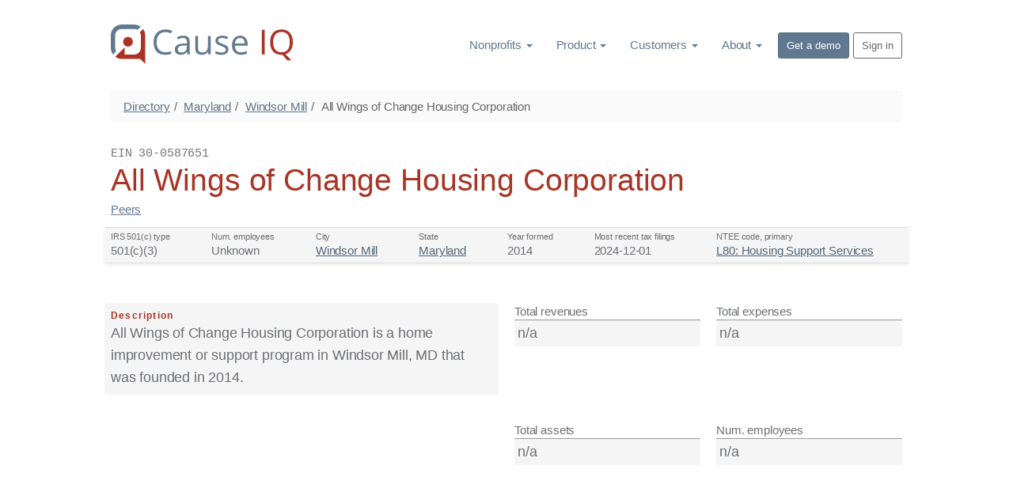

--- FILE ---
content_type: text/html; charset=utf-8
request_url: https://www.causeiq.com/organizations/all-wings-of-change-housing-corporation,300587651/
body_size: 30408
content:







<!DOCTYPE html>
<html lang="en" >
    <head>
        <meta charset="utf-8">
        <meta http-equiv="X-UA-Compatible" content="IE=edge">
        <meta name="viewport" content="width=device-width, initial-scale=1">
        <meta name="description" content="All Wings of Change Housing Corporation is a home improvement or support program in Windsor Mill, MD that was founded in 2014.">
        
        
            <meta name="robots" content="noindex">
        

        
        <link rel="canonical" href="https://www.causeiq.com/organizations/all-wings-of-change-housing-corporation,300587651/" >
        
        
        <link rel="icon" href="https://d3ndij9jahp01d.cloudfront.net/ico/favicon.eb9fcc49d7e1.ico">
        <link rel="apple-touch-icon" href="https://d3ndij9jahp01d.cloudfront.net/ico/touch-icon-60.f0261adf1a25.png">
        <link rel="apple-touch-icon" sizes="76x76" href="https://d3ndij9jahp01d.cloudfront.net/ico/touch-icon-76.70a38141a885.png">
        <link rel="apple-touch-icon" sizes="120x120" href="https://d3ndij9jahp01d.cloudfront.net/ico/touch-icon-120.2db8a4afa198.png">
        <link rel="apple-touch-icon" sizes="152x152" href="https://d3ndij9jahp01d.cloudfront.net/ico/touch-icon-152.ac06d5143480.png">
        <link rel="apple-touch-icon" sizes="180x180" href="https://d3ndij9jahp01d.cloudfront.net/ico/touch-icon-180.b7c5935494ca.png">

        <title>All Wings of Change Housing Corporation | Windsor Mill, MD | Cause IQ</title>
        
        

        <link rel="preconnect" href="https://d3ndij9jahp01d.cloudfront.net">
        <link rel="preconnect" href="https://www.google.com">
        <link rel="preconnect" href="https://www.googletagmanager.com">
        <link rel="preconnect" href="https://stats.g.doubleclick.net">

        

            
                <style>strong,dt,.label,label{font-weight:600}@keyframes scaleIn{0%{transform:scale(0);opacity:0}100%{transform:scale(1);opacity:1}}@keyframes scaleOut{0%{transform:scale(1);opacity:1}100%{transform:scale(0);opacity:0}}.ct-label{fill:#999;color:#999;font-size:1rem;line-height:1}.ct-chart-line .ct-label{display:block;display:-webkit-box;display:-moz-box;display:-ms-flexbox;display:-webkit-flex;display:flex}.ct-label.ct-horizontal.ct-start{-webkit-box-align:flex-end;-webkit-align-items:flex-end;-ms-flex-align:flex-end;align-items:flex-end;-webkit-box-pack:flex-start;-webkit-justify-content:flex-start;-ms-flex-pack:flex-start;justify-content:flex-start;text-align:left;text-anchor:start}.ct-label.ct-horizontal.ct-end{-webkit-box-align:flex-start;-webkit-align-items:flex-start;-ms-flex-align:flex-start;align-items:flex-start;-webkit-box-pack:flex-start;-webkit-justify-content:flex-start;-ms-flex-pack:flex-start;justify-content:flex-start;text-align:left;text-anchor:start}.ct-label.ct-vertical.ct-start{-webkit-box-align:flex-end;-webkit-align-items:flex-end;-ms-flex-align:flex-end;align-items:flex-end;-webkit-box-pack:flex-end;-webkit-justify-content:flex-end;-ms-flex-pack:flex-end;justify-content:flex-end;text-align:right;text-anchor:end}.ct-label.ct-vertical.ct-end{-webkit-box-align:flex-end;-webkit-align-items:flex-end;-ms-flex-align:flex-end;align-items:flex-end;-webkit-box-pack:flex-start;-webkit-justify-content:flex-start;-ms-flex-pack:flex-start;justify-content:flex-start;text-align:left;text-anchor:start}.ct-grid{stroke:rgba(0,0,0,0.2);stroke-width:1px;stroke-dasharray:2px}.ct-grid-background{fill:none}.ct-point{stroke-width:10px;stroke-linecap:round}.ct-line{fill:none;stroke-width:4px}.ct-series-a .ct-point,.ct-series-a .ct-line,.ct-series-a .ct-bar,.ct-series-a .ct-slice-donut{stroke:#db685a}.ct-series-a .ct-slice-pie,.ct-series-a .ct-slice-donut-solid,.ct-series-a .ct-area{fill:#db685a}/*! normalize.css v3.0.3 | MIT License | github.com/necolas/normalize.css */html{font-family:sans-serif;-ms-text-size-adjust:100%;-webkit-text-size-adjust:100%}body{margin:0}details,figcaption,footer,main,menu,nav,section{display:block}canvas{display:inline-block;vertical-align:baseline}[hidden]{display:none}a{background-color:transparent}a:active,a:hover{outline:0}strong{font-weight:bold}dfn{font-style:italic}h1{font-size:2em;margin:.67em 0}small{font-size:80%}img{border:0}svg:not(:root){overflow:hidden}code{font-family:monospace,monospace;font-size:1em}button,input{color:inherit;font:inherit;margin:0}button{overflow:visible}button{text-transform:none}button,html input[type="button"],input[type="reset"],input[type="submit"]{-webkit-appearance:button;cursor:pointer}button[disabled],html input[disabled]{cursor:default}button::-moz-focus-inner,input::-moz-focus-inner{border:0;padding:0}input{line-height:normal}input[type="checkbox"],input[type="radio"]{box-sizing:border-box;padding:0}input[type="number"]::-webkit-inner-spin-button,input[type="number"]::-webkit-outer-spin-button{height:auto}input[type="search"]{-webkit-appearance:textfield;box-sizing:content-box}input[type="search"]::-webkit-search-cancel-button,input[type="search"]::-webkit-search-decoration{-webkit-appearance:none}legend{border:0;padding:0}table{border-collapse:collapse;border-spacing:0}td,th{padding:0}/*! Source: https://github.com/h5bp/html5-boilerplate/blob/master/src/css/main.css */@media print{*,*:before,*:after{background:transparent!important;color:#000!important;box-shadow:none!important;text-shadow:none!important}a,a:visited{text-decoration:underline}a[href]:after{content:" (" attr(href) ")"}a[href^="#"]:after,a[href^="javascript:"]:after{content:""}thead{display:table-header-group}tr,img{page-break-inside:avoid}img{max-width:100%!important}p,h2,h3{orphans:3;widows:3}h2,h3{page-break-after:avoid}.navbar{display:none}.btn>.caret{border-top-color:#000!important}.label{border:1px solid #000}.table{border-collapse:collapse!important}.table td,.table th{background-color:#fff!important}}*{-webkit-box-sizing:border-box;-moz-box-sizing:border-box;box-sizing:border-box}*:before,*:after{-webkit-box-sizing:border-box;-moz-box-sizing:border-box;box-sizing:border-box}html{font-size:10px;-webkit-tap-highlight-color:rgba(0,0,0,0)}body{font-family:BlinkMacSystemFont,-apple-system,"Segoe UI","Roboto","Helvetica Neue",Arial,sans-serif,"Apple Color Emoji","Segoe UI Emoji","Segoe UI Symbol";font-size:15px;line-height:1.4;color:#6c6f73;background-color:white}input,button{font-family:inherit;font-size:inherit;line-height:inherit}a{color:#607890;text-decoration:none}a:hover,a:focus{color:#374553;text-decoration:underline}a:focus{outline:thin dotted;outline:5px auto -webkit-focus-ring-color;outline-offset:-2px}img{vertical-align:middle}[role="button"]{cursor:pointer}h1,h2,h3,h6,.h1,.h2,.h3,.h6{font-family:BlinkMacSystemFont,-apple-system,"Segoe UI","Roboto","Helvetica Neue",Arial,sans-serif,"Apple Color Emoji","Segoe UI Emoji","Segoe UI Symbol";font-weight:400;line-height:1.2;color:#2d3238}h1 small,h2 small,h3 small,h6 small,.h1 small,.h2 small,.h3 small,.h6 small,h1 .small,h2 .small,h3 .small,h6 .small,.h1 .small,.h2 .small,.h3 .small,.h6 .small{font-weight:normal;line-height:1;color:inherit}h1,.h1,h2,.h2,h3,.h3{margin-top:21px;margin-bottom:10.5px}h1 small,.h1 small,h2 small,.h2 small,h3 small,.h3 small,h1 .small,.h1 .small,h2 .small,.h2 .small,h3 .small,.h3 .small{font-size:65%}
h6,.h6{margin-top:10.5px;margin-bottom:10.5px}h6 small,.h6 small,h6 .small,.h6 .small{font-size:75%}h1,.h1{font-size:39px}h2,.h2{font-size:32px}h3,.h3{font-size:28px}h6,.h6{font-size:13px}p{margin:0 0 10.5px}.lead{margin-bottom:21px;font-size:17px;font-weight:300;line-height:1.4}@media(min-width:768px){.lead{font-size:22.5px}}small,.small{font-size:86%}.text-right{text-align:right}.text-center{text-align:center}.text-uppercase{text-transform:uppercase}.text-muted{color:#999}ul,ol{margin-top:0;margin-bottom:10.5px}ul ul,ol ul,ul ol,ol ol{margin-bottom:0}.list-unstyled{padding-left:0;list-style:none}dl{margin-top:0;margin-bottom:21px}dt,dd{line-height:1.4}dt{font-weight:bold}dd{margin-left:0}code{font-family:Menlo,Monaco,Consolas,"Courier New",monospace}code{padding:2px 4px;font-size:90%;color:#c7254e;background-color:#f9f2f4;border-radius:4px}.container{margin-right:auto;margin-left:auto;padding-left:10px;padding-right:10px}@media(min-width:768px){.container{width:740px}}@media(min-width:992px){.container{width:880px}}@media(min-width:1200px){.container{width:1020px}}.row{margin-left:-10px;margin-right:-10px}.col-sm-3,.col-sm-5,.col-sm-6,.col-sm-7,.col-sm-10{position:relative;min-height:1px;padding-left:10px;padding-right:10px}@media(min-width:768px){.col-sm-3,.col-sm-5,.col-sm-6,.col-sm-7,.col-sm-10{float:left}.col-sm-10{width:83.33333333%}.col-sm-7{width:58.33333333%}.col-sm-6{width:50%}.col-sm-5{width:41.66666667%}.col-sm-3{width:25%}.col-sm-offset-1{margin-left:8.33333333%}}table{background-color:transparent}caption{padding-top:8px;padding-bottom:8px;color:#999;text-align:left}th{text-align:left}.table{width:100%;max-width:100%;margin-bottom:21px}.table>thead>tr>th,.table>tbody>tr>th,.table>thead>tr>td,.table>tbody>tr>td{padding:8px;line-height:1.4;vertical-align:top;border-top:1px solid #ddd}.table>thead>tr>th{vertical-align:bottom;border-bottom:2px solid #ddd}.table>caption+thead>tr:first-child>th,.table>thead:first-child>tr:first-child>th,.table>caption+thead>tr:first-child>td,.table>thead:first-child>tr:first-child>td{border-top:0}.table>tbody+tbody{border-top:2px solid #ddd}.table .table{background-color:white}.table-condensed>thead>tr>th,.table-condensed>tbody>tr>th,.table-condensed>thead>tr>td,.table-condensed>tbody>tr>td{padding:5px}table td[class*="col-"],table th[class*="col-"]{position:static;float:none;display:table-cell}.table>thead>tr>td.active,.table>tbody>tr>td.active,.table>thead>tr>th.active,.table>tbody>tr>th.active,.table>thead>tr.active>td,.table>tbody>tr.active>td,.table>thead>tr.active>th,.table>tbody>tr.active>th{background-color:#f5f5f5}.table>thead>tr>td.info,.table>tbody>tr>td.info,.table>thead>tr>th.info,.table>tbody>tr>th.info,.table>thead>tr.info>td,.table>tbody>tr.info>td,.table>thead>tr.info>th,.table>tbody>tr.info>th{background-color:#d9edf7}legend{display:block;width:100%;padding:0;margin-bottom:21px;font-size:22.5px;line-height:inherit;color:#333;border:0;border-bottom:1px solid #e5e5e5}label{display:inline-block;max-width:100%;margin-bottom:5px;font-weight:bold}input[type="search"]{-webkit-box-sizing:border-box;-moz-box-sizing:border-box;box-sizing:border-box}input[type="radio"],input[type="checkbox"]{margin:4px 0 0;margin-top:1px \9;line-height:normal}input[type="file"]{display:block}input[type="range"]{display:block;width:100%}input[type="file"]:focus,input[type="radio"]:focus,input[type="checkbox"]:focus{outline:thin dotted;outline:5px auto -webkit-focus-ring-color;outline-offset:-2px}input[type="search"]{-webkit-appearance:none}input[type="radio"][disabled],input[type="checkbox"][disabled]{cursor:not-allowed}.btn{display:inline-block;margin-bottom:0;font-weight:400;text-align:center;vertical-align:middle;touch-action:manipulation;cursor:pointer;background-image:none;border:1px solid transparent;white-space:nowrap;padding:6px 12px;font-size:15px;line-height:1.4;border-radius:4px;-webkit-user-select:none;-moz-user-select:none;-ms-user-select:none;user-select:none}.btn:focus,.btn:active:focus,.btn.active:focus,.btn.focus,.btn:active.focus,.btn.active.focus{outline:thin dotted;outline:5px auto -webkit-focus-ring-color;outline-offset:-2px}.btn:hover,.btn:focus,.btn.focus{color:#666;text-decoration:none}.btn:active,.btn.active{outline:0;background-image:none;-webkit-box-shadow:inset 0 3px 5px rgba(0,0,0,0.125);box-shadow:inset 0 3px 5px rgba(0,0,0,0.125)}.btn[disabled]{cursor:not-allowed;opacity:.65;filter:alpha(opacity=65);-webkit-box-shadow:none;box-shadow:none}.btn-default{color:#666;background-color:#f6f6f6;border-color:#ddd}.btn-default:focus,.btn-default.focus{color:#666;background-color:#ddd;border-color:#9d9d9d}.btn-default:hover{color:#666;background-color:#ddd;border-color:#bebebe}.btn-default:active,.btn-default.active{color:#666;background-color:#ddd;border-color:#bebebe}.btn-default:active:hover,.btn-default.active:hover,.btn-default:active:focus,.btn-default.active:focus,.btn-default:active.focus,.btn-default.active.focus{color:#666;background-color:#cbcbcb;border-color:#9d9d9d}.btn-default:active,.btn-default.active{background-image:none}.btn-default[disabled]:hover,.btn-default[disabled]:focus,.btn-default[disabled].focus{background-color:#f6f6f6;border-color:#ddd}.btn-primary{color:#fff;background-color:#607890;border-color:#566b81}.btn-primary:focus,.btn-primary.focus{color:#fff;background-color:#4c5e71;border-color:#232b34}.btn-primary:hover{color:#fff;background-color:#4c5e71;border-color:#3d4d5c}.btn-primary:active,.btn-primary.active{color:#fff;background-color:#4c5e71;border-color:#3d4d5c}.btn-primary:active:hover,.btn-primary.active:hover,.btn-primary:active:focus,.btn-primary.active:focus,.btn-primary:active.focus,.btn-primary.active.focus{color:#fff;background-color:#3d4d5c;border-color:#232b34}
.btn-primary:active,.btn-primary.active{background-image:none}.btn-primary[disabled]:hover,.btn-primary[disabled]:focus,.btn-primary[disabled].focus{background-color:#607890;border-color:#566b81}.btn-sm{padding:5px 10px;font-size:13px;line-height:1.5;border-radius:3px}.btn-block{display:block;width:100%}.btn-block+.btn-block{margin-top:5px}input[type="submit"].btn-block,input[type="reset"].btn-block,input[type="button"].btn-block{width:100%}.collapse{display:none}.collapse.in{display:block}tr.collapse.in{display:table-row}tbody.collapse.in{display:table-row-group}.caret{display:inline-block;width:0;height:0;margin-left:2px;vertical-align:middle;border-top:4px dashed;border-top:4px solid \9;border-right:4px solid transparent;border-left:4px solid transparent}.dropdown{position:relative}.dropdown-toggle:focus{outline:0}.dropdown-menu{position:absolute;top:100%;left:0;z-index:1000;display:none;float:left;min-width:160px;padding:5px 0;margin:2px 0 0;list-style:none;font-size:15px;text-align:left;background-color:#fff;border:1px solid #ccc;border:1px solid rgba(0,0,0,0.15);border-radius:4px;-webkit-box-shadow:0 6px 12px rgba(0,0,0,0.175);box-shadow:0 6px 12px rgba(0,0,0,0.175);background-clip:padding-box}.dropdown-menu.pull-right{right:0;left:auto}.dropdown-menu .divider{height:1px;margin:9.5px 0;overflow:hidden;background-color:#e5e5e5}.dropdown-menu>li>a{display:block;padding:3px 20px;clear:both;font-weight:normal;line-height:1.4;color:#333;white-space:nowrap}.dropdown-menu>li>a:hover,.dropdown-menu>li>a:focus{text-decoration:none;color:#262626;background-color:#f5f5f5}.dropdown-menu>.active>a,.dropdown-menu>.active>a:hover,.dropdown-menu>.active>a:focus{color:#fff;text-decoration:none;outline:0;background-color:#607890}.dropdown-menu-left{left:0;right:auto}.pull-right>.dropdown-menu{right:0;left:auto}@media(min-width:768px){.navbar-right .dropdown-menu{left:auto;right:0}.navbar-right .dropdown-menu-left{left:0;right:auto}}.btn .caret{margin-left:0}[data-toggle="buttons"]>.btn input[type="radio"],[data-toggle="buttons"]>.btn input[type="checkbox"]{position:absolute;clip:rect(0,0,0,0);pointer-events:none}.nav{margin-bottom:0;padding-left:0;list-style:none}.nav>li{position:relative;display:block}.nav>li>a{position:relative;display:block;padding:10px 15px}.nav>li>a:hover,.nav>li>a:focus{text-decoration:none;background-color:#eee}.nav>li>a>img{max-width:none}.nav-stacked>li{float:none}.nav-stacked>li+li{margin-top:2px;margin-left:0}.navbar{position:relative;min-height:50px;margin-bottom:21px;border:1px solid transparent}@media(min-width:768px){.navbar{border-radius:4px}}@media(min-width:768px){.navbar-header{float:left}}.navbar-collapse{overflow-x:visible;padding-right:10px;padding-left:10px;border-top:1px solid transparent;box-shadow:inset 0 1px 0 rgba(255,255,255,0.1);-webkit-overflow-scrolling:touch}.navbar-collapse.in{overflow-y:auto}@media(min-width:768px){.navbar-collapse{width:auto;border-top:0;box-shadow:none}.navbar-collapse.collapse{display:block!important;height:auto!important;padding-bottom:0;overflow:visible!important}.navbar-collapse.in{overflow-y:visible}}.container>.navbar-header,.container>.navbar-collapse{margin-right:-10px;margin-left:-10px}@media(min-width:768px){.container>.navbar-header,.container>.navbar-collapse{margin-right:0;margin-left:0}}.navbar-brand{float:left;padding:14.5px 10px;font-size:19px;line-height:21px;height:50px}.navbar-brand:hover,.navbar-brand:focus{text-decoration:none}.navbar-brand>img{display:block}@media(min-width:768px){.navbar>.container .navbar-brand{margin-left:-10px}}.navbar-nav{margin:7.25px -10px}.navbar-nav>li>a{padding-top:10px;padding-bottom:10px;line-height:21px}@media(min-width:768px){.navbar-nav{float:left;margin:0}.navbar-nav>li{float:left}.navbar-nav>li>a{padding-top:14.5px;padding-bottom:14.5px}}.navbar-nav>li>.dropdown-menu{margin-top:0;border-top-right-radius:0;border-top-left-radius:0}@media(min-width:768px){.navbar-right{float:right!important;float:right;margin-right:-10px}.navbar-right ~ .navbar-right{margin-right:0}}.breadcrumb{padding:8px 15px;margin-bottom:21px;list-style:none;background-color:#fafafa;border-radius:4px}.breadcrumb>li{display:inline-block}.breadcrumb>li+li:before{content:"/\00a0";padding:0 5px;color:#666}.breadcrumb>.active{color:#666}.label{display:inline;padding:.2em .6em .3em;font-size:75%;font-weight:bold;line-height:1;color:#fff;text-align:center;white-space:nowrap;vertical-align:baseline;border-radius:.25em}a.label:hover,a.label:focus{color:#fff;text-decoration:none;cursor:pointer}.label:empty{display:none}.btn .label{position:relative;top:-1px}@-webkit-keyframes progress-bar-stripes{from{background-position:40px 0}to{background-position:0 0}}@keyframes progress-bar-stripes{from{background-position:40px 0}to{background-position:0 0}}body{font-weight:300;letter-spacing:-0.01em}.lead{font-size:22px;font-weight:300;line-height:1.6;letter-spacing:-0.01em}@media(min-width:768px){.lead{font-size:18px}}.list-spaced li{margin-bottom:3px}.btn{font-size:16px;text-transform:none;letter-spacing:normal}.btn-sm{padding:5px 10px;font-size:13px;line-height:1.5;border-radius:3px}.nav>.nav-header{padding-left:15px;padding-right:15px;margin-bottom:5px;font-size:85%;font-weight:normal;letter-spacing:1px;color:#afafaf;text-transform:uppercase}.nav>li+.nav-header{margin-top:20px}.navbar-nav>.active>a,.navbar-nav>.active>a:hover,.navbar-nav>.active>a:focus{font-weight:inherit}.container:before,.container:after,.row:before,.row:after,.nav:before,.nav:after,.navbar:before,.navbar:after,.navbar-header:before,.navbar-header:after,.navbar-collapse:before,.navbar-collapse:after{content:" ";display:table}.container:after,.row:after,.nav:after,.navbar:after,.navbar-header:after,.navbar-collapse:after{clear:both}
.pull-right{float:right!important}.hidden{display:none!important}@-ms-viewport{width:device-width}.visible-xs-block{display:none!important}@media(max-width:767px){.visible-xs-block{display:block!important}}@media(max-width:767px){.hidden-xs{display:none!important}}@media(min-width:768px) and (max-width:991px){.hidden-sm{display:none!important}}.m-t-0{margin-top:0!important}.m-b-0{margin-bottom:0!important}.m-y-0{margin-top:0!important;margin-bottom:0!important}.m-t{margin-top:20px!important}.m-b{margin-bottom:20px!important}.m-y{margin-top:20px!important;margin-bottom:20px!important}.m-t-sm{margin-top:10px!important}.m-b-sm{margin-bottom:10px!important}.m-t-md{margin-top:30px!important}.m-r-md{margin-right:30px!important}.m-b-md{margin-bottom:30px!important}.m-l-md{margin-left:30px!important}.p-y-0{padding-top:0!important;padding-bottom:0!important}.p-t{padding-top:20px!important}.p-x{padding-right:20px!important;padding-left:20px!important}.p-b-md{padding-bottom:30px!important}.p-y-md{padding-top:30px!important;padding-bottom:30px!important}.nav-bordered>li{float:left}.nav-bordered>li>a{display:inline-block;padding:10px 0;font-weight:300;color:#000;border-bottom:4px solid transparent}.nav-bordered>li>a:hover,.nav-bordered>li>a:focus{color:#607890;background-color:transparent}.nav-bordered>li+li{margin-left:30px}.nav-bordered>li.active>a,.nav-bordered>li.active>a:hover,.nav-bordered>li.active>a:focus{font-weight:600;color:#607890;border-bottom-color:#607890}.nav-bordered.nav-stacked>li{float:none;margin-left:0}.nav-bordered.nav-stacked>li+li{margin-top:0}.nav-bordered.nav-stacked>li.active>a,.nav-bordered.nav-stacked>li.active>a:hover,.nav-bordered.nav-stacked>li.active>a:focus{border-left-color:#607890}.nav-bordered.nav-stacked>li>a{display:block;padding:5px 10px 5px 30px;border-bottom:0;border-left:4px solid transparent}.nav-bordered.nav-stacked>li>a:hover,.nav-bordered.nav-stacked>li>a:focus{border-left:4px solid}.nav-bordered.nav-stacked .nav-header{padding-left:34px}.btn-default-outline{color:#666;background-color:transparent;border-color:#666}.btn-default-outline:focus,.btn-default-outline.focus,.btn-default-outline:hover,.btn-default-outline:active,.btn-default-outline.active{color:#fff;background-color:#666;box-shadow:none}.btn-default-outline[disabled],.btn-default-outline[disabled]:hover,.btn-default-outline[disabled]:focus,.btn-default-outline[disabled].focus,.btn-default-outline[disabled]:active,.btn-default-outline[disabled].active{border-color:#666}.block{position:relative;width:100%;padding:60px 30px;color:inherit;background-color:#fff;background-position:center;background-size:cover;background-repeat:no-repeat}.block-inverse{color:#fff;background-color:#333}.block-inverse h1,.block-inverse h2,.block-inverse h3,.block-inverse h6,.block-inverse .h1,.block-inverse .h2,.block-inverse .h3,.block-inverse .h6{color:inherit}.block .lead{font-size:19px}@media screen and (min-width:768px){.block{padding:100px 0}.block:not(.block-secondary) .lead{font-size:21px}}img[data-action="zoom"]{cursor:pointer;cursor:-webkit-zoom-in;cursor:-moz-zoom-in}.stage{background-color:white}.stage-shelf{position:absolute;top:0;bottom:0;left:0;z-index:0;width:250px;padding-top:30px;background-color:#f2f2f2}.stage-shelf-right{left:auto;right:0}@font-face{font-family:'FontAwesome';font-display:swap;src:url("[data-uri]") format('woff');font-weight:normal;font-style:normal}.fa{display:inline-block;font:normal normal normal 14px/1 FontAwesome;font-size:inherit;text-rendering:auto;-webkit-font-smoothing:antialiased;-moz-osx-font-smoothing:grayscale}.fa-lg{font-size:1.33333333em;line-height:.75em;vertical-align:-15%}.fa-4x{font-size:4em}.pull-right{float:right}.fa.pull-right{margin-left:.3em}@-webkit-keyframes fa-spin{0%{-webkit-transform:rotate(0deg);transform:rotate(0deg)}100%{-webkit-transform:rotate(359deg);transform:rotate(359deg)}}@keyframes fa-spin{0%{-webkit-transform:rotate(0deg);transform:rotate(0deg)}100%{-webkit-transform:rotate(359deg);transform:rotate(359deg)}}.fa-times:before{content:"\f00d"}.fa-share-square-o:before{content:"\f045"}.fa-bars:before{content:"\f0c9"}.fa-caret-down:before{content:"\f0d7"}.fa-caret-up:before{content:"\f0d8"}.fa-spinner:before{content:"\f110"}.fa-calendar-times-o:before{content:"\f273"}.ct-label{fill:#999;color:#999;font-size:11px;line-height:1}.ct-chart-line .ct-label{display:block;display:flex}.ct-label.ct-horizontal.ct-start{align-items:flex-end;justify-content:flex-start;text-align:left;text-anchor:start}.ct-label.ct-horizontal.ct-end{align-items:flex-start;justify-content:flex-start;text-align:left;text-anchor:start}.ct-label.ct-vertical.ct-start{align-items:flex-end;justify-content:flex-end;text-align:right;text-anchor:end}.ct-label.ct-vertical.ct-end{align-items:flex-end;justify-content:flex-start;text-align:left;text-anchor:start}.ct-grid{stroke:rgba(0,0,0,0.2);stroke-width:1px;stroke-dasharray:2px}.ct-grid-background{fill:none}.ct-point{stroke-width:8px;stroke-linecap:round}.ct-line{fill:none;stroke-width:3px}.ct-series-a .ct-point,.ct-series-a .ct-line,.ct-series-a .ct-bar,.ct-series-a .ct-slice-donut{stroke:#db685a}.ct-series-a .ct-slice-pie,.ct-series-a .ct-slice-donut-solid,.ct-series-a .ct-area{fill:#db685a}.quick-fields{display:flex;flex-direction:row;flex-wrap:wrap;background-color:#f5f5f5;border-top:1px solid #ddd;border-bottom:1px solid #ddd;box-shadow:0 2px 4px #eee;padding-bottom:2px;margin:0 -8px}.quick-fields a{color:#52667a;text-decoration:underline}.quick-fields a:hover{color:#29333d}.qf-label{color:#6f6f6f;font-size:11px;white-space:nowrap;overflow:hidden;text-overflow:ellipsis;max-width:140px}.qf-value{font-size:15px;line-height:1.3em;white-space:nowrap;overflow:hidden;text-overflow:ellipsis;max-width:280px}
.quick-field-item{padding:4px 8px;flex:1 1 auto}.item-label{font-weight:600;color:#aa3325;font-size:12px;white-space:nowrap;overflow:hidden;text-overflow:ellipsis;letter-spacing:.1em}.cat-pill-container{display:flex;flex-direction:row;flex-wrap:wrap;margin-bottom:8px}.cat-pill{margin:1px 2px 2px 0;font-weight:600;font-size:11px}.kpi-container{height:200px}.kpi-name{border-bottom:1px solid #999}.kpi-value{font-size:18px;padding-left:4px}.kpi-val-section{background-color:#f5f5f5;display:flex;flex-direction:row;padding:4px 0}.kpi-period{margin-left:auto;margin-right:2px;font-size:11px;color:#666}.org-title-bar{display:flex;flex-direction:row;align-items:flex-end}@media screen and (max-width:767px){.org-title-bar{display:block;flex-direction:unset;margin-bottom:12px}}.headsup-container{background-color:#fcf8e3;border-top:1px solid #d1bb94;border-bottom:1px solid #d1bb94;color:#8a6d3b;box-shadow:0 2px 4px #e8ddc9;padding:10px 20px}.headsup-row{display:flex;align-items:center;padding:15px 0}.text-underline{text-decoration:underline}.headsup-container a{color:#6b552e;text-decoration:underline}.headsup-container a:hover,.headsup-container a:focus{color:#362b17}#org_profile dd{margin-left:20px}#org_profile li.finSectionLi{font-size:14px;line-height:1em}.text-subscribe,.text-subscribe a{color:#8a6d3b}.text-subscribe a{text-decoration:underline}.text-subscribe a.btn{text-decoration:none}.text-subscribe a:hover{color:#66512c}h3 small.pull-right{line-height:2em}footer ul.list-unstyled li{margin-bottom:10px;line-height:16px}.dropdown{display:inline-block}body{font-family:BlinkMacSystemFont,-apple-system,"Segoe UI","Roboto","Helvetica Neue",Arial,sans-serif,"Apple Color Emoji","Segoe UI Emoji","Segoe UI Symbol"}h1.text-uppercase,h2.text-uppercase,h3.text-uppercase,h6.text-uppercase,.h1.text-uppercase,.h2.text-uppercase,.h3.text-uppercase,.h6.text-uppercase{letter-spacing:.15em}h1 small,h2 small,h3 small,h6 small,.h1 small,.h2 small,.h3 small,.h6 small,h1 .small,h2 .small,h3 .small,h6 .small,.h1 .small,.h2 .small,.h3 .small,.h6 .small{font-weight:inherit}h6,.h6{margin-bottom:5px;color:#bbb;text-transform:uppercase}.breadcrumb{border:1px solid #f7f7f7}.breadcrumb>li>a{color:#5c738a}.dropdown:hover>ul.dropdown-menu,.dropdown:hover>div.dropdown-menu{display:block}#header_navbar .dropdown-menu{background-color:#fff;border:1px solid #eee}#header_navbar .dropdown-supermenu{min-width:460px;left:-100px;padding:10px 15px!important}#header_navbar .dropdown-supermenu .sm_col_header{border-bottom:2px solid #e5e5e5;padding-bottom:4px}#header_navbar .dropdown-supermenu .sm_col_header a{padding-left:6px;text-decoration:none}#header_navbar .dropdown-supermenu .sm_col_header a:hover{border-left:2px solid #607890;padding-left:4px}#header_navbar .dropdown-supermenu ul{line-height:1em}#header_navbar .dropdown-supermenu ul>li{padding-left:6px}#header_navbar .dropdown-supermenu ul>li:hover{border-left:2px solid #8b9eb2;padding-left:4px}#header_navbar .nav>li.dropdown>a:hover,#header_navbar .nav>li.dropdown>a:focus,#header_navbar .nav>li.dropdown:hover,#header_navbar .nav>li.dropdown:focus{background-color:#eee}#header_navbar .dropdown-menu>li>a{color:#607890;padding:6px 20px;font-weight:inherit}#header_navbar .dropdown-menu>li>a:hover,#header_navbar .dropdown-menu>li>a:focus{background-color:inherit;border-left:4px solid #607890;padding-left:16px;color:#000}#header_navbar .dropdown-menu{-webkit-box-shadow:2px 2px 10px #eee;box-shadow:2px 2px 10px #eee}#header_navbar .dropdown-menu>li.active>a{background-color:#eee;color:#333}.footer{background-color:#333}.footer .toc-lists ul li{line-height:14px;margin-bottom:10px;background-color:#333}.block-inverse a{color:#8b9eb2}.block-inverse .text-muted{color:#999}.navbar-nav>li>a.btn{margin:10px 0;padding:5px 10px}.navbar-nav>li>a.btn-default-outline:hover{background-color:#666;color:#fff}.navbar-nav>li>a.btn-primary:hover,.navbar-nav>li>a.btn-primary:focus{background-color:#8b9eb2;color:#fff}a{text-decoration:underline}.nav li>a,a.btn,.footer a{text-decoration:none}.footer a:hover{text-decoration:underline}.text-red{color:#aa3325}.lead>strong{color:#aa3325}.p-y-xs{padding-top:5px!important;padding-bottom:5px!important}td.numcell{font-family:"Courier New",monospace;text-align:right}td.numcell>.fa-caret-up{color:#3c763d}td.numcell>.fa-caret-down{color:#aa3325}td.bargraph{background-image:url([data-uri]);background-repeat:no-repeat}tr.subtotal{border-top:2px solid #333;font-weight:600}
</style>
            
            
        

        
<style>
    .cat-pill-container > a {
        text-decoration: none;
    }
    #title-nav {
        padding-bottom: 12px;
        margin-top: -8px;
    }
    #title-nav .sdivider {
        color: #999;
        padding: 0px 6px;
    }
    .anon-section h2 {
        font-size: 24px;
        background-color: #f5f5f5;
        margin-left: -8px;
        padding: 10px 0px 10px 8px;
        border-top: 2px solid #ddd;
        border-bottom: 1px solid #aa3325;
        color: #aa3325;
    }
    div.small {
        font-size:  13px;
    }
    .kpi-name {
        font-weight: 500;
    }
    .kpi-container {
        height: 150px;
    }
    .anon-section {
        margin-bottom: 40px;
    }
    .anon-section h2 {
        margin-top: 0px;
    }
    #org_profile .text-muted {
        color: #757575;
    }

</style>

        
        <!-- Google Analytics 4 -->
        <script async src="https://www.googletagmanager.com/gtag/js?id=G-K3CYDYB9VE"></script>
        <script>
          window.dataLayer = window.dataLayer || [];
          function gtag(){dataLayer.push(arguments);}
          gtag('js', new Date());
          gtag('config', 'G-K3CYDYB9VE');
        </script>

        
        

    </head>

    <body>

        
            <div class="stage-shelf stage-shelf-right hidden" id="sidebar" style="padding-top: 0px;">
                <div style="position: relative; height: 100%; overflow-y: scroll;">
                    <ul class="nav nav-bordered nav-stacked">
                        
                            <li class="nav-header p-t">Nonprofits</li>
                            
                                <li><a href="/directory/categories-ntees/">Nonprofits by category</a></li>
                            
                                <li><a href="/directory/locations/">Nonprofits by location</a></li>
                            
                        
                            <li class="nav-header p-t">Product</li>
                            
                                <li><a href="/prospecting/">Prospect for nonprofits</a></li>
                            
                                <li><a href="/researching/">Research opportunities</a></li>
                            
                                <li><a href="/benchmarking/">Benchmark clients</a></li>
                            
                                <li><a href="/enriching/">Enrich information</a></li>
                            
                                <li><a href="/pricing/">Plans and pricing</a></li>
                            
                        
                            <li class="nav-header p-t">Customers</li>
                            
                                <li><a href="/accounting_firms/">Accounting firms</a></li>
                            
                                <li><a href="/software_companies/">Technology companies</a></li>
                            
                                <li><a href="/financial_firms/">Financial services firms</a></li>
                            
                                <li><a href="/nonprofit_organizations/">Nonprofit organizations</a></li>
                            
                                <li><a href="/fundraising_firms/">Fundraising firms</a></li>
                            
                                <li><a href="/consulting_firms/">Consulting firms</a></li>
                            
                                <li><a href="/other_organizations/">Other organizations</a></li>
                            
                        
                            <li class="nav-header p-t">About</li>
                            
                                <li><a href="/insights/">Insights</a></li>
                            
                                <li><a href="/better_data/">Better data</a></li>
                            
                                <li><a href="/better_tools/">Purpose-built tools</a></li>
                            
                                <li><a href="/better_integrations/">Integrations</a></li>
                            
                                <li><a href="/about/">About us</a></li>
                            
                        
                        <li class="p-t p-b-md"><a href="/accounts/login/">Sign in</a></li>
                    </ul>
                </div>
            </div>
        

        <div class="stage" id="stage_content">
            
            
                
                    



<div class="p-y-md p-x " id="header_navbar">
    <nav class="navbar m-b-0">
        <div class="container">
            <ul class="nav navbar-nav pull-right visible-xs-block">
                <li><a href="#" id="stage_toggle_trigger" aria-label="Toggle navigation menu"><i class="fa fa-lg fa-bars" aria-hidden="true"></i></a></li>
            </ul>
            <div class="navbar-header">
                <a class="navbar-brand m-y-0 p-y-0" aria-label="Go to Cause IQ home page" href="/">
                    <!-- <img style="height: 50px; width: 230px;" src="https://d3ndij9jahp01d.cloudfront.net/svg/logo_horizontal.174439794f96.svg" alt="Cause IQ company logo"> -->
                    <img src="data:image/svg+xml;base64, [base64]" alt="Cause IQ logo" width="230" height="50">
                </a>
            </div>
            <div class="collapse navbar-collapse">
                <ul class="nav navbar-nav navbar-right">
                    
                        <li class="dropdown">
                            <a href="/directory/" class="dropdown-toggle" data-toggle="dropdown" role="button" aria-haspopup="true" aria-expanded="false">Nonprofits <span class="caret"></span></a>
                            
                                <div style="min-width: 560px; left:-160px;" class="dropdown-menu dropdown-menu-left dropdown-supermenu">
                                    <div class="row">
                                        
                                            <div class="col-sm-3">
                                                <div class="sm_col_header">
                                                    <a href="/directory/categories-ntees/"><strong>Category lists</strong></a>
                                                </div>
                                                <ul class="list-unstyled">
                                                
                                                    <li class="p-y-xs" style=""><a href="/directory/colleges-and-universities-list/">Colleges and universities</a></li>
                                                
                                                    <li class="p-y-xs" style=""><a href="/directory/nursing-homes-list/">Nursing homes</a></li>
                                                
                                                    <li class="p-y-xs" style=""><a href="/directory/trade-professional-associations-list/">Trade / professional associations</a></li>
                                                
                                                    <li class="p-y-xs" style=""><a href="/directory/animal-organizations-list/">Animal organizations</a></li>
                                                
                                                    <li class="p-y-xs" style=""><a href="/directory/hospitals-list/">Hospitals</a></li>
                                                
                                                    <li class="p-y-xs" style=""><a href="/directory/arts-culture-and-humanities-nonprofits-list/">Arts, culture, and humanities nonprofits</a></li>
                                                
                                                    <li class="p-y-xs" style=""><a href="/directory/zoos-list/">Zoos</a></li>
                                                
                                                    <li class="p-y-xs" style="border-top: 1px solid #e5e5e5;"><a href="/directory/categories-ntees/">All categories</a></li>
                                                
                                                </ul>
                                            </div>
                                        
                                            <div class="col-sm-3">
                                                <div class="sm_col_header">
                                                    <a href="/directory/locations/"><strong>State lists</strong></a>
                                                </div>
                                                <ul class="list-unstyled">
                                                
                                                    <li class="p-y-xs" style=""><a href="/directory/virginia-state/">Virginia</a></li>
                                                
                                                    <li class="p-y-xs" style=""><a href="/directory/california-state/">California</a></li>
                                                
                                                    <li class="p-y-xs" style=""><a href="/directory/new-york-state/">New York</a></li>
                                                
                                                    <li class="p-y-xs" style=""><a href="/directory/pennsylvania-state/">Pennsylvania</a></li>
                                                
                                                    <li class="p-y-xs" style=""><a href="/directory/district-of-columbia-state/">District of Columbia</a></li>
                                                
                                                    <li class="p-y-xs" style=""><a href="/directory/florida-state/">Florida</a></li>
                                                
                                                    <li class="p-y-xs" style=""><a href="/directory/maryland-state/">Maryland</a></li>
                                                
                                                    <li class="p-y-xs" style=""><a href="/directory/texas-state/">Texas</a></li>
                                                
                                                    <li class="p-y-xs" style=""><a href="/directory/illinois-state/">Illinois</a></li>
                                                
                                                    <li class="p-y-xs" style=""><a href="/directory/massachusetts-state/">Massachusetts</a></li>
                                                
                                                    <li class="p-y-xs" style="border-top: 1px solid #e5e5e5;"><a href="/directory/locations/">All states</a></li>
                                                
                                                </ul>
                                            </div>
                                        
                                            <div class="col-sm-3">
                                                <div class="sm_col_header">
                                                    <a href="/directory/locations/"><strong>Metro lists</strong></a>
                                                </div>
                                                <ul class="list-unstyled">
                                                
                                                    <li class="p-y-xs" style=""><a href="/directory/washington-arlington-alexandria-dc-va-md-wv-metro/">Washington, DC</a></li>
                                                
                                                    <li class="p-y-xs" style=""><a href="/directory/new-york-newark-jersey-city-ny-nj-pa-metro/">New York, NY</a></li>
                                                
                                                    <li class="p-y-xs" style=""><a href="/directory/chicago-naperville-elgin-il-in-wi-metro/">Chicago, IL</a></li>
                                                
                                                    <li class="p-y-xs" style=""><a href="/directory/los-angeles-long-beach-anaheim-ca-metro/">Los Angeles, CA</a></li>
                                                
                                                    <li class="p-y-xs" style=""><a href="/directory/philadelphia-camden-wilmington-pa-nj-de-md-metro/">Philadelphia, PA</a></li>
                                                
                                                    <li class="p-y-xs" style=""><a href="/directory/san-francisco-oakland-berkeley-ca-metro/">San Francisco, CA</a></li>
                                                
                                                    <li class="p-y-xs" style=""><a href="/directory/boston-cambridge-newton-ma-nh-metro/">Boston, MA</a></li>
                                                
                                                    <li class="p-y-xs" style=""><a href="/directory/baltimore-columbia-towson-md-metro/">Baltimore, MD</a></li>
                                                
                                                    <li class="p-y-xs" style=""><a href="/directory/atlanta-sandy-springs-alpharetta-ga-metro/">Atlanta, GA</a></li>
                                                
                                                    <li class="p-y-xs" style=""><a href="/directory/seattle-tacoma-bellevue-wa-metro/">Seattle, WA</a></li>
                                                
                                                    <li class="p-y-xs" style="border-top: 1px solid #e5e5e5;"><a href="/directory/locations/">All metros</a></li>
                                                
                                                </ul>
                                            </div>
                                        
                                            <div class="col-sm-3">
                                                <div class="sm_col_header">
                                                    <a href="/directory/grants/"><strong>Grant lists</strong></a>
                                                </div>
                                                <ul class="list-unstyled">
                                                
                                                    <li class="p-y-xs" style=""><a href="/directory/grants/grants-for-hospitals-and-clinics/">Healthcare grants</a></li>
                                                
                                                    <li class="p-y-xs" style=""><a href="/directory/grants/grants-for-disease-focused-nonprofits/">Disease-focused grants</a></li>
                                                
                                                    <li class="p-y-xs" style=""><a href="/directory/grants/grants-for-youth-development-organizations/">Youth development grants</a></li>
                                                
                                                    <li class="p-y-xs" style=""><a href="/directory/grants/grants-for-educational-institutions/">Education grants</a></li>
                                                
                                                    <li class="p-y-xs" style=""><a href="/directory/grants/grants-for-environmental-organizations/">Environmental grants</a></li>
                                                
                                                    <li class="p-y-xs" style=""><a href="/directory/grants/grants-for-animal-shelters/">Animal shelter grants</a></li>
                                                
                                                    <li class="p-y-xs" style="border-top: 1px solid #e5e5e5;"><a href="/directory/grants/">All grant areas</a></li>
                                                
                                                </ul>
                                            </div>
                                        
                                    </div>
                                </div>
                            
                        </li>
                    
                        <li class="dropdown">
                            <a href="#" class="dropdown-toggle" data-toggle="dropdown" role="button" aria-haspopup="true" aria-expanded="false">Product <span class="caret"></span></a>
                            
                                <ul class="dropdown-menu dropdown-menu-left">
                                
                                    
                                    <li class=""><a href="/prospecting/">Prospect for nonprofits</a></li>
                                
                                    
                                    <li class=""><a href="/researching/">Research opportunities</a></li>
                                
                                    
                                    <li class=""><a href="/benchmarking/">Benchmark clients</a></li>
                                
                                    
                                    <li class=""><a href="/enriching/">Enrich information</a></li>
                                
                                    
                                        <li role="separator" class="divider"></li>
                                    
                                    <li class=""><a href="/pricing/">Plans and pricing</a></li>
                                
                                </ul>
                            
                        </li>
                    
                        <li class="dropdown">
                            <a href="/customers/" class="dropdown-toggle" data-toggle="dropdown" role="button" aria-haspopup="true" aria-expanded="false">Customers <span class="caret"></span></a>
                            
                                <ul class="dropdown-menu dropdown-menu-left">
                                
                                    
                                    <li class=""><a href="/accounting_firms/">Accounting firms</a></li>
                                
                                    
                                    <li class=""><a href="/software_companies/">Technology companies</a></li>
                                
                                    
                                    <li class=""><a href="/financial_firms/">Financial services firms</a></li>
                                
                                    
                                    <li class=""><a href="/nonprofit_organizations/">Nonprofit organizations</a></li>
                                
                                    
                                    <li class=""><a href="/fundraising_firms/">Fundraising firms</a></li>
                                
                                    
                                    <li class=""><a href="/consulting_firms/">Consulting firms</a></li>
                                
                                    
                                    <li class=""><a href="/other_organizations/">Other organizations</a></li>
                                
                                </ul>
                            
                        </li>
                    
                        <li class="dropdown">
                            <a href="#" class="dropdown-toggle" data-toggle="dropdown" role="button" aria-haspopup="true" aria-expanded="false">About <span class="caret"></span></a>
                            
                                <ul class="dropdown-menu dropdown-menu-left">
                                
                                    
                                    <li class=""><a href="/insights/">Insights</a></li>
                                
                                    
                                        <li role="separator" class="divider"></li>
                                    
                                    <li class=""><a href="/better_data/">Better data</a></li>
                                
                                    
                                    <li class=""><a href="/better_tools/">Purpose-built tools</a></li>
                                
                                    
                                    <li class=""><a href="/better_integrations/">Integrations</a></li>
                                
                                    
                                        <li role="separator" class="divider"></li>
                                    
                                    <li class=""><a href="/about/">About us</a></li>
                                
                                </ul>
                            
                        </li>
                    
                    <li style="padding-left: 5px;" class="hidden-sm"><a href="/request_demo/" class="btn btn-sm btn-primary">Get a demo</a></li>
                    <li style="padding-left: 5px;"><a href="/accounts/login/" class="btn btn-sm btn-default-outline">Sign in</a></li>
                </ul>
            </div>
        </div>
    </nav>
</div>
                
            
            
            
<div class="container p-b-md">
    <div id="org_profile"><div class="p-b-md"><ol class="breadcrumb m-b-md"><li><a href="/directory/">Directory</a></li><li><a href="/directory/maryland-state/">Maryland</a></li><li><a href="/directory/baltimore-columbia-towson-md-metro/">Windsor Mill</a></li><li class="active">All Wings of Change Housing Corporation</li></ol><div class="org-title-bar"><div class="text-muted" style="font-family:&quot;Courier New&quot;, Courier, monospace">EIN 30-0587651</div></div><h1 style="display:flex" class="m-t-0 text-red">All Wings of Change Housing Corporation</h1><div id="title-nav"><span><a href="#similar">Peers</a></span></div><div class="quick-fields"><div class="quick-field-item"><div class="qf-label">IRS 501(c) type</div><div class="qf-value">501(c)(3)</div></div><div class="quick-field-item"><div class="qf-label">Num. employees</div><div class="qf-value">Unknown</div></div><div class="quick-field-item"><div class="qf-label">City</div><div class="qf-value"><a href="/directory/baltimore-columbia-towson-md-metro/" target="_blank">Windsor Mill</a></div></div><div class="quick-field-item"><div class="qf-label">State</div><div class="qf-value"><a href="/directory/maryland-state/" target="_blank">Maryland</a></div></div><div class="quick-field-item"><div class="qf-label">Year formed</div><div class="qf-value">2014</div></div><div class="quick-field-item"><div class="qf-label">Most recent tax filings</div><div class="qf-value">2024-12-01</div></div><div class="quick-field-item"><div class="qf-label">NTEE code, primary</div><div class="qf-value"><a href="/directory/home-repair-programs-list/" target="_blank">L80: Housing Support Services</a></div></div></div><div class="row" style="margin-top:50px;margin-bottom:40px"><div class="col-sm-6"><div style="padding:8px;background-color:#f5f5f5;border-radius:4px;margin-left:-8px;overflow-x:hidden"><div class="item-label">Description</div><div class="lead m-b-0">All Wings of Change Housing Corporation is a home improvement or support program in Windsor Mill, MD that was founded in 2014.</div></div></div><div class="col-sm-6"><div class="row"><div id="kpi_rev_total" class="kpi-container col-sm-6"><div class="kpi-name">Total revenues</div><div class="kpi-val-section"><div class="kpi-value">n/a</div><div class="kpi-period"></div></div></div><div id="kpi_exp_total" class="kpi-container col-sm-6"><div class="kpi-name">Total expenses</div><div class="kpi-val-section"><div class="kpi-value">n/a</div><div class="kpi-period"></div></div></div><div id="kpi_ass_total" class="kpi-container col-sm-6"><div class="kpi-name">Total assets</div><div class="kpi-val-section"><div class="kpi-value">n/a</div><div class="kpi-period"></div></div></div><div id="kpi_det_employees" class="kpi-container col-sm-6"><div class="kpi-name">Num. employees</div><div class="kpi-val-section"><div class="kpi-value">n/a</div><div class="kpi-period"></div></div></div></div></div></div><div class="row m-t-md"><div class="col-sm-7"><div id="similar" class="anon-section"><h2>Organizations like All Wings of Change Housing Corporation</h2><table class="table m-b-0"><thead><tr><th class="">Organization</th><th class="hidden-xs">Type</th><th class="">Location</th></tr></thead><tbody><tr><td class=""><a class="" href="/organizations/harmony-services,814891110/">Harmony Services</a></td><td class="hidden-xs">501(c)(3)</td><td class=""><a class="" href="/directory/los-angeles-long-beach-anaheim-ca-metro/">W Los Angeles, CA</a></td></tr><tr><td class=""><a class="" href="/organizations/world-angels-organization,841815387/">World Angels Organization (WAO)</a></td><td class="hidden-xs">501(c)(3)</td><td class=""><a class="" href="/directory/boston-cambridge-newton-ma-nh-metro/">Lowell, MA</a></td></tr><tr><td class=""><a class="" href="/organizations/winston-missions,844721506/">Winston Missions</a></td><td class="hidden-xs">501(c)(3)</td><td class=""><a class="" href="/directory/atlanta-sandy-springs-alpharetta-ga-metro/">Winston, GA</a></td></tr><tr><td class=""><a class="" href="/organizations/furniture-finders,262616927/">Furniture Finders</a></td><td class="hidden-xs">501(c)(3)</td><td class=""><a class="" href="/directory/wilmington-nc-metro/">Wilmington, NC</a></td></tr><tr><td class=""><a class="" href="/organizations/grosse-ile-firefighters-and-goodfellows-assocation,814217126/">Grosse Ile Firefighters and Goodfellows Assocation</a></td><td class="hidden-xs">501(c)(3)</td><td class=""><a class="" href="/directory/detroit-warren-dearborn-mi-metro/">Grosse Ile, MI</a></td></tr><tr><td class=""><a class="" href="/organizations/beautify-high-point-club,931788096/">Beautify High Point Club</a></td><td class="hidden-xs">501(c)(3)</td><td class=""><a class="" href="/directory/tampa-st-petersburg-clearwater-fl-metro/">Brooksville, FL</a></td></tr><tr><td class=""><a class="" href="/organizations/ambassadors-of-the-light,331042796/">Ambassadors of the Light</a></td><td class="hidden-xs">501(c)(3)</td><td class=""><a class="" href="/directory/las-vegas-henderson-paradise-nv-metro/">N Las Vegas, NV</a></td></tr><tr><td class=""><a class="" href="/organizations/one-voice-initiative,852925634/">One Voice Initiative</a></td><td class="hidden-xs">501(c)(3)</td><td class=""><a class="" href="/directory/minneapolis-st-paul-bloomington-mn-wi-metro/">Andover, MN</a></td></tr><tr><td class=""><a class="" href="/organizations/legal-services-access-alliance,884198058/">Legal Services Access Alliance</a></td><td class="hidden-xs">501(c)(3)</td><td class=""><a class="" href="/directory/buffalo-cheektowaga-ny-metro/">Buffalo, NY</a></td></tr><tr><td class=""><a class="" href="/organizations/heavenly-sent-phase-ii,931681977/">Heavenly Sent Phase Ii</a></td><td class="hidden-xs">501(c)(3)</td><td class=""><a class="" href="/directory/charlotte-concord-gastonia-nc-sc-metro/">Charlotte, NC</a></td></tr></tbody></table></div></div><div class="col-sm-5" id="activity-history-col" style="padding-left:20px"><div class="item-label m-t-sm" style="margin-bottom:3px">Data update history</div><div class="m-b-sm activity-item" style="line-height:1.1"><div class="pull-right" title="2025-05-01">May 1, 2025</div><div style="font-weight:500">Posted financials</div><div class="small text-muted" style="font-weight:300"><span>Added Form 990N for fiscal year 2024</span></div></div><div class="m-b-sm activity-item" style="line-height:1.1"><div class="pull-right" title="2024-07-01">July 1, 2024</div><div style="font-weight:500">Posted financials</div><div class="small text-muted" style="font-weight:300"><span>Added Form 990N for fiscal year 2023</span></div></div><div class="m-b-sm activity-item" style="line-height:1.1"><div class="pull-right" title="2023-11-07">November 7, 2023</div><div style="font-weight:500">Posted financials</div><div class="small text-muted" style="font-weight:300"><span>Added Form 990N for fiscal year 2022</span></div></div><div class="m-b-sm activity-item" style="line-height:1.1"><div class="pull-right" title="2022-02-01">February 1, 2022</div><div style="font-weight:500">Posted financials</div><div class="small text-muted" style="font-weight:300"><span>Added Form 990N for fiscal year 2021</span></div></div><div class="m-b-sm activity-item" style="line-height:1.1"><div class="pull-right" title="2021-04-23">April 23, 2021</div><div style="font-weight:500">Posted financials</div><div class="small text-muted" style="font-weight:300"><span>Added Form 990N for fiscal year 2020</span></div></div><div class="item-label m-t">Nonprofit Types</div><div class="cat-pill-container"><span style="background-color:#5da5da" class="label cat-pill">Housing and shelter organizations</span><span style="background-color:#5da5da" class="label cat-pill">Charities</span></div><div class="item-label">Issues</div><div class="cat-pill-container"><span style="background-color:#b2912f" class="label cat-pill">Human services</span><span style="background-color:#b2912f" class="label cat-pill">Housing</span></div><div class="item-label">Characteristics</div><div class="cat-pill-container"><span style="background-color:#60bd68" class="label cat-pill">Tax deductible donations</span><span style="background-color:#60bd68" class="label cat-pill">e-Postcard filer</span></div><div class="m-t-md"><div class="item-label" style="padding-bottom:6px">General information</div><dl><dt>Address</dt><dd>3423 Washington Ave</dd><dd>Windsor Mill, MD 21244</dd><dt>Metro area</dt><dd style="overflow-x:hidden;text-overflow:ellipsis;white-space:break-spaces">Baltimore-Columbia-Towson, MD</dd><dt>County</dt><dd style="overflow-x:hidden;text-overflow:ellipsis;white-space:break-spaces">Baltimore County, MD</dd></dl><div class="item-label m-t" style="padding-bottom:6px">IRS details</div><dl><dt>EIN</dt><dd>30-0587651</dd><dt>Fiscal year end</dt><dd>December</dd><dt>Taxreturn type</dt><dd>Form 990-N / Postcard</dd><dt>Year formed</dt><dd>2014</dd><dt>Eligible to receive tax-deductible contributions (Pub 78)</dt><dd>Yes</dd></dl><div class="item-label" style="padding-bottom:6px">Categorization</div><dl><dt>NTEE code, primary</dt><dd>L80: Housing Support Services</dd><dt>Parent/child status</dt><dd style="overflow-x:hidden;text-overflow:ellipsis;white-space:break-spaces">Independent</dd></dl></div><div style="padding:8px;background-color:#f5f5f5;border-radius:4px;overflow-x:hidden"><div class="item-label" style="padding-bottom:10px">Blog articles</div><ul class="list-unstyled"><li class="m-b-sm"><a href="/insights/when-new-nonprofits-receive-grants/">When do new nonprofits really start receiving grants?</a></li><li class="m-b-sm"><a href="/insights/volunteer-labor-in-the-nonprofit-sector/">Volunteer labor in the nonprofit sector</a></li><li class="m-b-sm"><a href="/insights/DAFs-impact-nonprofit-sector/">Donor advised funds and their impact on the nonprofit sector</a></li><li class="m-b-sm"><a href="/insights/trust-based-philanthropy/">Examining the trend of trust-based philanthropy</a></li><li class="m-b-sm"><a href="/insights/how-to-find-nonprofit-grants-using-the-form-990/">How to find nonprofit grants using the Form 990</a></li></ul></div><div class="item-label m-t-md">Free account sign-up</div><p>Want updates when All Wings of Change Housing Corporation has new information, or want to find more organizations like All Wings of Change Housing Corporation?</p><a href="/accounts/signup/" class="btn btn-primary btn-block">Create free Cause IQ account</a></div></div></div></div>
</div>

        </div>
        
        <div class="block block-inverse footer">
            <div class="container">
                <div class="m-b-md" style="background-color: #333;">Cause IQ is a website that helps companies grow, maintain, and serve their nonprofit clients, and helps nonprofits find additional foundation funding. Our data and tools help professionals prospect for nonprofits, research opportunities, benchmark their clients, and enrich existing information.</div>
                <div class="row">
                    
                        <div class="col-sm-3 m-b-md toc-lists">
                            <h6 class="text-uppercase" style="min-height: 35px;">Nonprofits</h6>
                            <ul class="list-unstyled list-spaced" style="background-color: #333333;">
                                
                                    <li class="text-muted"><a href="/directory/categories-ntees/">Nonprofits by category</a></li>
                                
                                    <li class="text-muted"><a href="/directory/locations/">Nonprofits by location</a></li>
                                
                            </ul>
                        </div>
                    
                        <div class="col-sm-3 m-b-md toc-lists">
                            <h6 class="text-uppercase" style="min-height: 35px;">Product</h6>
                            <ul class="list-unstyled list-spaced" style="background-color: #333333;">
                                
                                    <li class="text-muted"><a href="/prospecting/">Prospect for nonprofits</a></li>
                                
                                    <li class="text-muted"><a href="/researching/">Research opportunities</a></li>
                                
                                    <li class="text-muted"><a href="/benchmarking/">Benchmark clients</a></li>
                                
                                    <li class="text-muted"><a href="/enriching/">Enrich information</a></li>
                                
                                    <li class="text-muted"><a href="/pricing/">Plans and pricing</a></li>
                                
                            </ul>
                        </div>
                    
                        <div class="col-sm-3 m-b-md toc-lists">
                            <h6 class="text-uppercase" style="min-height: 35px;">Customers</h6>
                            <ul class="list-unstyled list-spaced" style="background-color: #333333;">
                                
                                    <li class="text-muted"><a href="/accounting_firms/">Accounting firms</a></li>
                                
                                    <li class="text-muted"><a href="/software_companies/">Technology companies</a></li>
                                
                                    <li class="text-muted"><a href="/financial_firms/">Financial services firms</a></li>
                                
                                    <li class="text-muted"><a href="/nonprofit_organizations/">Nonprofit organizations</a></li>
                                
                                    <li class="text-muted"><a href="/fundraising_firms/">Fundraising firms</a></li>
                                
                                    <li class="text-muted"><a href="/consulting_firms/">Consulting firms</a></li>
                                
                                    <li class="text-muted"><a href="/other_organizations/">Other organizations</a></li>
                                
                            </ul>
                        </div>
                    
                        <div class="col-sm-3 m-b-md toc-lists">
                            <h6 class="text-uppercase" style="min-height: 35px;">About</h6>
                            <ul class="list-unstyled list-spaced" style="background-color: #333333;">
                                
                                    <li class="text-muted"><a href="/insights/">Insights</a></li>
                                
                                    <li class="text-muted"><a href="/better_data/">Better data</a></li>
                                
                                    <li class="text-muted"><a href="/better_tools/">Purpose-built tools</a></li>
                                
                                    <li class="text-muted"><a href="/better_integrations/">Integrations</a></li>
                                
                                    <li class="text-muted"><a href="/about/">About us</a></li>
                                
                            </ul>
                        </div>
                    
                    
                </div>
                <div class="text-muted">
                    <p>© 2026 Nonprofit Metrics LLC<br><a href="/terms_of_service/">Terms of Service</a> and <a href="/privacy_policy/">Privacy Policy</a></p>
                    
    

                </div>
            </div>
        </div>

        <script>
            // Stage slider for navbar on mobile
            var stage = document.getElementById("stage_content");
            var sidebar = document.getElementById("sidebar");
            var stageTrigger = document.getElementById("stage_toggle_trigger");
            if (stageTrigger !== null) {
                stageTrigger.addEventListener("click", function(){
                    // Close the sidebar
                    if (stage.classList.contains("stage-open")) {
                        stage.style.transform = 'translateX(0px)';
                        stage.style['-ms-transform'] = 'translateX(0px)';
                        stage.style['-webkit-transform'] = 'translateX(0px)';
                        stage.classList.remove("stage-open");
                        sidebar.classList.add('hidden');
                        document.body.style.overflow = 'auto';
                    // Open the sidebar
                    } else {
                        document.body.style.overflow = 'hidden';
                        sidebar.classList.remove('hidden');
                        stage.classList.add("stage-open");
                        stage.style.transition = 'transform 300ms cubic-bezier(.2,.7,.5,1)';
                        stage.style['-ms-transition'] = 'transform 300ms cubic-bezier(.2,.7,.5,1)';
                        stage.style['-webkit-transition'] = 'transform 300ms cubic-bezier(.2,.7,.5,1)';
                        stage.style.transform = 'translateX(-250px)';
                        stage.style['-ms-transform'] = 'translateX(-250px)';
                        stage.style['-webkit-transform'] = 'translateX(-250px)';
                    }
                });
            }
        </script>

        


    <script type="application/ld+json">{"@context": "http://schema.org", "@type": "BreadcrumbList", "itemListElement": [{"@type": "ListItem", "position": 1, "name": "Directory", "item": "https://www.causeiq.com/directory/"}, {"@type": "ListItem", "position": 2, "name": "Maryland", "item": "https://www.causeiq.com/directory/maryland-state/"}, {"@type": "ListItem", "position": 3, "name": "Windsor Mill", "item": "https://www.causeiq.com/directory/baltimore-columbia-towson-md-metro/"}, {"@type": "ListItem", "position": 4, "name": "All Wings of Change Housing Corporation", "item": "https://www.causeiq.com/organizations/all-wings-of-change-housing-corporation,300587651/"}]}</script>







    <script>!function(a,b){"function"==typeof define&&define.amd?define("Chartist",[],function(){return a.Chartist=b()}):"object"==typeof module&&module.exports?module.exports=b():a.Chartist=b()}(this,function(){var a={version:"0.11.4"};return function(a,b){"use strict";var c=a.window,d=a.document;b.namespaces={svg:"http://www.w3.org/2000/svg",xmlns:"http://www.w3.org/2000/xmlns/",xhtml:"http://www.w3.org/1999/xhtml",xlink:"http://www.w3.org/1999/xlink",ct:"http://gionkunz.github.com/chartist-js/ct"},b.noop=function(a){return a},b.alphaNumerate=function(a){return String.fromCharCode(97+a%26)},b.extend=function(a){var c,d,e;for(a=a||{},c=1;c<arguments.length;c++){d=arguments[c];for(var f in d)e=d[f],"object"!=typeof e||null===e||e instanceof Array?a[f]=e:a[f]=b.extend(a[f],e)}return a},b.replaceAll=function(a,b,c){return a.replace(new RegExp(b,"g"),c)},b.ensureUnit=function(a,b){return"number"==typeof a&&(a+=b),a},b.quantity=function(a){if("string"==typeof a){var b=/^(\d+)\s*(.*)$/g.exec(a);return{value:+b[1],unit:b[2]||void 0}}return{value:a}},b.querySelector=function(a){return a instanceof Node?a:d.querySelector(a)},b.times=function(a){return Array.apply(null,new Array(a))},b.sum=function(a,b){return a+(b?b:0)},b.mapMultiply=function(a){return function(b){return b*a}},b.mapAdd=function(a){return function(b){return b+a}},b.serialMap=function(a,c){var d=[],e=Math.max.apply(null,a.map(function(a){return a.length}));return b.times(e).forEach(function(b,e){var f=a.map(function(a){return a[e]});d[e]=c.apply(null,f)}),d},b.roundWithPrecision=function(a,c){var d=Math.pow(10,c||b.precision);return Math.round(a*d)/d},b.precision=8,b.escapingMap={"&":"&amp;","<":"&lt;",">":"&gt;",'"':"&quot;","'":"&#039;"},b.serialize=function(a){return null===a||void 0===a?a:("number"==typeof a?a=""+a:"object"==typeof a&&(a=JSON.stringify({data:a})),Object.keys(b.escapingMap).reduce(function(a,c){return b.replaceAll(a,c,b.escapingMap[c])},a))},b.deserialize=function(a){if("string"!=typeof a)return a;a=Object.keys(b.escapingMap).reduce(function(a,c){return b.replaceAll(a,b.escapingMap[c],c)},a);try{a=JSON.parse(a),a=void 0!==a.data?a.data:a}catch(c){}return a},b.createSvg=function(a,c,d,e){var f;return c=c||"100%",d=d||"100%",Array.prototype.slice.call(a.querySelectorAll("svg")).filter(function(a){return a.getAttributeNS(b.namespaces.xmlns,"ct")}).forEach(function(b){a.removeChild(b)}),f=new b.Svg("svg").attr({width:c,height:d}).addClass(e),f._node.style.width=c,f._node.style.height=d,a.appendChild(f._node),f},b.normalizeData=function(a,c,d){var e,f={raw:a,normalized:{}};return f.normalized.series=b.getDataArray({series:a.series||[]},c,d),e=f.normalized.series.every(function(a){return a instanceof Array})?Math.max.apply(null,f.normalized.series.map(function(a){return a.length})):f.normalized.series.length,f.normalized.labels=(a.labels||[]).slice(),Array.prototype.push.apply(f.normalized.labels,b.times(Math.max(0,e-f.normalized.labels.length)).map(function(){return""})),c&&b.reverseData(f.normalized),f},b.safeHasProperty=function(a,b){return null!==a&&"object"==typeof a&&a.hasOwnProperty(b)},b.isDataHoleValue=function(a){return null===a||void 0===a||"number"==typeof a&&isNaN(a)},b.reverseData=function(a){a.labels.reverse(),a.series.reverse();for(var b=0;b<a.series.length;b++)"object"==typeof a.series[b]&&void 0!==a.series[b].data?a.series[b].data.reverse():a.series[b]instanceof Array&&a.series[b].reverse()},b.getDataArray=function(a,c,d){function e(a){if(b.safeHasProperty(a,"value"))return e(a.value);if(b.safeHasProperty(a,"data"))return e(a.data);if(a instanceof Array)return a.map(e);if(!b.isDataHoleValue(a)){if(d){var c={};return"string"==typeof d?c[d]=b.getNumberOrUndefined(a):c.y=b.getNumberOrUndefined(a),c.x=a.hasOwnProperty("x")?b.getNumberOrUndefined(a.x):c.x,c.y=a.hasOwnProperty("y")?b.getNumberOrUndefined(a.y):c.y,c}return b.getNumberOrUndefined(a)}}return a.series.map(e)},b.normalizePadding=function(a,b){return b=b||0,"number"==typeof a?{top:a,right:a,bottom:a,left:a}:{top:"number"==typeof a.top?a.top:b,right:"number"==typeof a.right?a.right:b,bottom:"number"==typeof a.bottom?a.bottom:b,left:"number"==typeof a.left?a.left:b}},b.getMetaData=function(a,b){var c=a.data?a.data[b]:a[b];return c?c.meta:void 0},b.orderOfMagnitude=function(a){return Math.floor(Math.log(Math.abs(a))/Math.LN10)},b.projectLength=function(a,b,c){return b/c.range*a},b.getAvailableHeight=function(a,c){return Math.max((b.quantity(c.height).value||a.height())-(c.chartPadding.top+c.chartPadding.bottom)-c.axisX.offset,0)},b.getHighLow=function(a,c,d){function e(a){if(void 0!==a)if(a instanceof Array)for(var b=0;b<a.length;b++)e(a[b]);else{var c=d?+a[d]:+a;g&&c>f.high&&(f.high=c),h&&c<f.low&&(f.low=c)}}c=b.extend({},c,d?c["axis"+d.toUpperCase()]:{});var f={high:void 0===c.high?-Number.MAX_VALUE:+c.high,low:void 0===c.low?Number.MAX_VALUE:+c.low},g=void 0===c.high,h=void 0===c.low;return(g||h)&&e(a),(c.referenceValue||0===c.referenceValue)&&(f.high=Math.max(c.referenceValue,f.high),f.low=Math.min(c.referenceValue,f.low)),f.high<=f.low&&(0===f.low?f.high=1:f.low<0?f.high=0:f.high>0?f.low=0:(f.high=1,f.low=0)),f},b.isNumeric=function(a){return null!==a&&isFinite(a)},b.isFalseyButZero=function(a){return!a&&0!==a},b.getNumberOrUndefined=function(a){return b.isNumeric(a)?+a:void 0},b.isMultiValue=function(a){return"object"==typeof a&&("x"in a||"y"in a)},b.getMultiValue=function(a,c){return b.isMultiValue(a)?b.getNumberOrUndefined(a[c||"y"]):b.getNumberOrUndefined(a)},b.rho=function(a){function b(a,c){return a%c===0?c:b(c,a%c)}function c(a){return a*a+1}if(1===a)return a;var d,e=2,f=2;if(a%2===0)return 2;do e=c(e)%a,f=c(c(f))%a,d=b(Math.abs(e-f),a);while(1===d);return d},b.getBounds=function(a,c,d,e){function f(a,b){return a===(a+=b)&&(a*=1+(b>0?o:-o)),a}var g,h,i,j=0,k={high:c.high,low:c.low};k.valueRange=k.high-k.low,k.oom=b.orderOfMagnitude(k.valueRange),k.step=Math.pow(10,k.oom),k.min=Math.floor(k.low/k.step)*k.step,k.max=Math.ceil(k.high/k.step)*k.step,k.range=k.max-k.min,k.numberOfSteps=Math.round(k.range/k.step);var l=b.projectLength(a,k.step,k),m=l<d,n=e?b.rho(k.range):0;if(e&&b.projectLength(a,1,k)>=d)k.step=1;else if(e&&n<k.step&&b.projectLength(a,n,k)>=d)k.step=n;else for(;;){if(m&&b.projectLength(a,k.step,k)<=d)k.step*=2;else{if(m||!(b.projectLength(a,k.step/2,k)>=d))break;if(k.step/=2,e&&k.step%1!==0){k.step*=2;break}}if(j++>1e3)throw new Error("Exceeded maximum number of iterations while optimizing scale step!")}var o=2.221e-16;for(k.step=Math.max(k.step,o),h=k.min,i=k.max;h+k.step<=k.low;)h=f(h,k.step);for(;i-k.step>=k.high;)i=f(i,-k.step);k.min=h,k.max=i,k.range=k.max-k.min;var p=[];for(g=k.min;g<=k.max;g=f(g,k.step)){var q=b.roundWithPrecision(g);q!==p[p.length-1]&&p.push(q)}return k.values=p,k},b.polarToCartesian=function(a,b,c,d){var e=(d-90)*Math.PI/180;return{x:a+c*Math.cos(e),y:b+c*Math.sin(e)}},b.createChartRect=function(a,c,d){var e=!(!c.axisX&&!c.axisY),f=e?c.axisY.offset:0,g=e?c.axisX.offset:0,h=a.width()||b.quantity(c.width).value||0,i=a.height()||b.quantity(c.height).value||0,j=b.normalizePadding(c.chartPadding,d);h=Math.max(h,f+j.left+j.right),i=Math.max(i,g+j.top+j.bottom);var k={padding:j,width:function(){return this.x2-this.x1},height:function(){return this.y1-this.y2}};return e?("start"===c.axisX.position?(k.y2=j.top+g,k.y1=Math.max(i-j.bottom,k.y2+1)):(k.y2=j.top,k.y1=Math.max(i-j.bottom-g,k.y2+1)),"start"===c.axisY.position?(k.x1=j.left+f,k.x2=Math.max(h-j.right,k.x1+1)):(k.x1=j.left,k.x2=Math.max(h-j.right-f,k.x1+1))):(k.x1=j.left,k.x2=Math.max(h-j.right,k.x1+1),k.y2=j.top,k.y1=Math.max(i-j.bottom,k.y2+1)),k},b.createGrid=function(a,c,d,e,f,g,h,i){var j={};j[d.units.pos+"1"]=a,j[d.units.pos+"2"]=a,j[d.counterUnits.pos+"1"]=e,j[d.counterUnits.pos+"2"]=e+f;var k=g.elem("line",j,h.join(" "));i.emit("draw",b.extend({type:"grid",axis:d,index:c,group:g,element:k},j))},b.createGridBackground=function(a,b,c,d){var e=a.elem("rect",{x:b.x1,y:b.y2,width:b.width(),height:b.height()},c,!0);d.emit("draw",{type:"gridBackground",group:a,element:e})},b.createLabel=function(a,c,e,f,g,h,i,j,k,l,m){var n,o={};if(o[g.units.pos]=a+i[g.units.pos],o[g.counterUnits.pos]=i[g.counterUnits.pos],o[g.units.len]=c,o[g.counterUnits.len]=Math.max(0,h-10),l){var p=d.createElement("span");p.className=k.join(" "),p.setAttribute("xmlns",b.namespaces.xhtml),p.innerText=f[e],p.style[g.units.len]=Math.round(o[g.units.len])+"px",p.style[g.counterUnits.len]=Math.round(o[g.counterUnits.len])+"px",n=j.foreignObject(p,b.extend({style:"overflow: visible;"},o))}else n=j.elem("text",o,k.join(" ")).text(f[e]);m.emit("draw",b.extend({type:"label",axis:g,index:e,group:j,element:n,text:f[e]},o))},b.getSeriesOption=function(a,b,c){if(a.name&&b.series&&b.series[a.name]){var d=b.series[a.name];return d.hasOwnProperty(c)?d[c]:b[c]}return b[c]},b.optionsProvider=function(a,d,e){function f(a){var f=h;if(h=b.extend({},j),d)for(i=0;i<d.length;i++){var g=c.matchMedia(d[i][0]);g.matches&&(h=b.extend(h,d[i][1]))}e&&a&&e.emit("optionsChanged",{previousOptions:f,currentOptions:h})}function g(){k.forEach(function(a){a.removeListener(f)})}var h,i,j=b.extend({},a),k=[];if(!c.matchMedia)throw"window.matchMedia not found! Make sure you're using a polyfill.";if(d)for(i=0;i<d.length;i++){var l=c.matchMedia(d[i][0]);l.addListener(f),k.push(l)}return f(),{removeMediaQueryListeners:g,getCurrentOptions:function(){return b.extend({},h)}}},b.splitIntoSegments=function(a,c,d){var e={increasingX:!1,fillHoles:!1};d=b.extend({},e,d);for(var f=[],g=!0,h=0;h<a.length;h+=2)void 0===b.getMultiValue(c[h/2].value)?d.fillHoles||(g=!0):(d.increasingX&&h>=2&&a[h]<=a[h-2]&&(g=!0),g&&(f.push({pathCoordinates:[],valueData:[]}),g=!1),f[f.length-1].pathCoordinates.push(a[h],a[h+1]),f[f.length-1].valueData.push(c[h/2]));return f}}(this||global,a),function(a,b){"use strict";b.Interpolation={},b.Interpolation.none=function(a){var c={fillHoles:!1};return a=b.extend({},c,a),function(c,d){for(var e=new b.Svg.Path,f=!0,g=0;g<c.length;g+=2){var h=c[g],i=c[g+1],j=d[g/2];void 0!==b.getMultiValue(j.value)?(f?e.move(h,i,!1,j):e.line(h,i,!1,j),f=!1):a.fillHoles||(f=!0)}return e}},b.Interpolation.simple=function(a){var c={divisor:2,fillHoles:!1};a=b.extend({},c,a);var d=1/Math.max(1,a.divisor);return function(c,e){for(var f,g,h,i=new b.Svg.Path,j=0;j<c.length;j+=2){var k=c[j],l=c[j+1],m=(k-f)*d,n=e[j/2];void 0!==n.value?(void 0===h?i.move(k,l,!1,n):i.curve(f+m,g,k-m,l,k,l,!1,n),f=k,g=l,h=n):a.fillHoles||(f=k=h=void 0)}return i}},b.Interpolation.cardinal=function(a){var c={tension:1,fillHoles:!1};a=b.extend({},c,a);var d=Math.min(1,Math.max(0,a.tension)),e=1-d;return function f(c,g){var h=b.splitIntoSegments(c,g,{fillHoles:a.fillHoles});if(h.length){if(h.length>1){var i=[];return h.forEach(function(a){i.push(f(a.pathCoordinates,a.valueData))}),b.Svg.Path.join(i)}if(c=h[0].pathCoordinates,g=h[0].valueData,c.length<=4)return b.Interpolation.none()(c,g);for(var j,k=(new b.Svg.Path).move(c[0],c[1],!1,g[0]),l=0,m=c.length;m-2*!j>l;l+=2){var n=[{x:+c[l-2],y:+c[l-1]},{x:+c[l],y:+c[l+1]},{x:+c[l+2],y:+c[l+3]},{x:+c[l+4],y:+c[l+5]}];j?l?m-4===l?n[3]={x:+c[0],y:+c[1]}:m-2===l&&(n[2]={x:+c[0],y:+c[1]},n[3]={x:+c[2],y:+c[3]}):n[0]={x:+c[m-2],y:+c[m-1]}:m-4===l?n[3]=n[2]:l||(n[0]={x:+c[l],y:+c[l+1]}),k.curve(d*(-n[0].x+6*n[1].x+n[2].x)/6+e*n[2].x,d*(-n[0].y+6*n[1].y+n[2].y)/6+e*n[2].y,d*(n[1].x+6*n[2].x-n[3].x)/6+e*n[2].x,d*(n[1].y+6*n[2].y-n[3].y)/6+e*n[2].y,n[2].x,n[2].y,!1,g[(l+2)/2])}return k}return b.Interpolation.none()([])}},b.Interpolation.monotoneCubic=function(a){var c={fillHoles:!1};return a=b.extend({},c,a),function d(c,e){var f=b.splitIntoSegments(c,e,{fillHoles:a.fillHoles,increasingX:!0});if(f.length){if(f.length>1){var g=[];return f.forEach(function(a){g.push(d(a.pathCoordinates,a.valueData))}),b.Svg.Path.join(g)}if(c=f[0].pathCoordinates,e=f[0].valueData,c.length<=4)return b.Interpolation.none()(c,e);var h,i,j=[],k=[],l=c.length/2,m=[],n=[],o=[],p=[];for(h=0;h<l;h++)j[h]=c[2*h],k[h]=c[2*h+1];for(h=0;h<l-1;h++)o[h]=k[h+1]-k[h],p[h]=j[h+1]-j[h],n[h]=o[h]/p[h];for(m[0]=n[0],m[l-1]=n[l-2],h=1;h<l-1;h++)0===n[h]||0===n[h-1]||n[h-1]>0!=n[h]>0?m[h]=0:(m[h]=3*(p[h-1]+p[h])/((2*p[h]+p[h-1])/n[h-1]+(p[h]+2*p[h-1])/n[h]),isFinite(m[h])||(m[h]=0));for(i=(new b.Svg.Path).move(j[0],k[0],!1,e[0]),h=0;h<l-1;h++)i.curve(j[h]+p[h]/3,k[h]+m[h]*p[h]/3,j[h+1]-p[h]/3,k[h+1]-m[h+1]*p[h]/3,j[h+1],k[h+1],!1,e[h+1]);return i}return b.Interpolation.none()([])}},b.Interpolation.step=function(a){var c={postpone:!0,fillHoles:!1};return a=b.extend({},c,a),function(c,d){for(var e,f,g,h=new b.Svg.Path,i=0;i<c.length;i+=2){var j=c[i],k=c[i+1],l=d[i/2];void 0!==l.value?(void 0===g?h.move(j,k,!1,l):(a.postpone?h.line(j,f,!1,g):h.line(e,k,!1,l),h.line(j,k,!1,l)),e=j,f=k,g=l):a.fillHoles||(e=f=g=void 0)}return h}}}(this||global,a),function(a,b){"use strict";b.EventEmitter=function(){function a(a,b){d[a]=d[a]||[],d[a].push(b)}function b(a,b){d[a]&&(b?(d[a].splice(d[a].indexOf(b),1),0===d[a].length&&delete d[a]):delete d[a])}function c(a,b){d[a]&&d[a].forEach(function(a){a(b)}),d["*"]&&d["*"].forEach(function(c){c(a,b)})}var d=[];return{addEventHandler:a,removeEventHandler:b,emit:c}}}(this||global,a),function(a,b){"use strict";function c(a){var b=[];if(a.length)for(var c=0;c<a.length;c++)b.push(a[c]);return b}function d(a,c){var d=c||this.prototype||b.Class,e=Object.create(d);b.Class.cloneDefinitions(e,a);var f=function(){var a,c=e.constructor||function(){};return a=this===b?Object.create(e):this,c.apply(a,Array.prototype.slice.call(arguments,0)),a};return f.prototype=e,f["super"]=d,f.extend=this.extend,f}function e(){var a=c(arguments),b=a[0];return a.splice(1,a.length-1).forEach(function(a){Object.getOwnPropertyNames(a).forEach(function(c){delete b[c],Object.defineProperty(b,c,Object.getOwnPropertyDescriptor(a,c))})}),b}b.Class={extend:d,cloneDefinitions:e}}(this||global,a),function(a,b){"use strict";function c(a,c,d){return a&&(this.data=a||{},this.data.labels=this.data.labels||[],this.data.series=this.data.series||[],this.eventEmitter.emit("data",{type:"update",data:this.data})),c&&(this.options=b.extend({},d?this.options:this.defaultOptions,c),this.initializeTimeoutId||(this.optionsProvider.removeMediaQueryListeners(),this.optionsProvider=b.optionsProvider(this.options,this.responsiveOptions,this.eventEmitter))),this.initializeTimeoutId||this.createChart(this.optionsProvider.getCurrentOptions()),this}function d(){return this.initializeTimeoutId?i.clearTimeout(this.initializeTimeoutId):(i.removeEventListener("resize",this.resizeListener),this.optionsProvider.removeMediaQueryListeners()),this}function e(a,b){return this.eventEmitter.addEventHandler(a,b),this}function f(a,b){return this.eventEmitter.removeEventHandler(a,b),this}function g(){i.addEventListener("resize",this.resizeListener),this.optionsProvider=b.optionsProvider(this.options,this.responsiveOptions,this.eventEmitter),this.eventEmitter.addEventHandler("optionsChanged",function(){this.update()}.bind(this)),this.options.plugins&&this.options.plugins.forEach(function(a){a instanceof Array?a[0](this,a[1]):a(this)}.bind(this)),this.eventEmitter.emit("data",{type:"initial",data:this.data}),this.createChart(this.optionsProvider.getCurrentOptions()),this.initializeTimeoutId=void 0}function h(a,c,d,e,f){this.container=b.querySelector(a),this.data=c||{},this.data.labels=this.data.labels||[],this.data.series=this.data.series||[],this.defaultOptions=d,this.options=e,this.responsiveOptions=f,this.eventEmitter=b.EventEmitter(),this.supportsForeignObject=b.Svg.isSupported("Extensibility"),this.supportsAnimations=b.Svg.isSupported("AnimationEventsAttribute"),this.resizeListener=function(){this.update()}.bind(this),this.container&&(this.container.__chartist__&&this.container.__chartist__.detach(),this.container.__chartist__=this),this.initializeTimeoutId=setTimeout(g.bind(this),0)}var i=a.window;b.Base=b.Class.extend({constructor:h,optionsProvider:void 0,container:void 0,svg:void 0,eventEmitter:void 0,createChart:function(){throw new Error("Base chart type can't be instantiated!")},update:c,detach:d,on:e,off:f,version:b.version,supportsForeignObject:!1})}(this||global,a),function(a,b){"use strict";function c(a,c,d,e,f){a instanceof Element?this._node=a:(this._node=y.createElementNS(b.namespaces.svg,a),"svg"===a&&this.attr({"xmlns:ct":b.namespaces.ct})),c&&this.attr(c),d&&this.addClass(d),e&&(f&&e._node.firstChild?e._node.insertBefore(this._node,e._node.firstChild):e._node.appendChild(this._node))}function d(a,c){return"string"==typeof a?c?this._node.getAttributeNS(c,a):this._node.getAttribute(a):(Object.keys(a).forEach(function(c){if(void 0!==a[c])if(c.indexOf(":")!==-1){var d=c.split(":");this._node.setAttributeNS(b.namespaces[d[0]],c,a[c])}else this._node.setAttribute(c,a[c])}.bind(this)),this)}function e(a,c,d,e){return new b.Svg(a,c,d,this,e)}function f(){return this._node.parentNode instanceof SVGElement?new b.Svg(this._node.parentNode):null}function g(){for(var a=this._node;"svg"!==a.nodeName;)a=a.parentNode;return new b.Svg(a)}function h(a){var c=this._node.querySelector(a);return c?new b.Svg(c):null}function i(a){var c=this._node.querySelectorAll(a);return c.length?new b.Svg.List(c):null}function j(){return this._node}function k(a,c,d,e){if("string"==typeof a){var f=y.createElement("div");f.innerHTML=a,a=f.firstChild}a.setAttribute("xmlns",b.namespaces.xmlns);var g=this.elem("foreignObject",c,d,e);return g._node.appendChild(a),g}function l(a){return this._node.appendChild(y.createTextNode(a)),this}function m(){for(;this._node.firstChild;)this._node.removeChild(this._node.firstChild);return this}function n(){return this._node.parentNode.removeChild(this._node),this.parent()}function o(a){return this._node.parentNode.replaceChild(a._node,this._node),a}function p(a,b){return b&&this._node.firstChild?this._node.insertBefore(a._node,this._node.firstChild):this._node.appendChild(a._node),this}function q(){return this._node.getAttribute("class")?this._node.getAttribute("class").trim().split(/\s+/):[]}function r(a){return this._node.setAttribute("class",this.classes(this._node).concat(a.trim().split(/\s+/)).filter(function(a,b,c){return c.indexOf(a)===b}).join(" ")),this}function s(a){var b=a.trim().split(/\s+/);return this._node.setAttribute("class",this.classes(this._node).filter(function(a){return b.indexOf(a)===-1}).join(" ")),this}function t(){return this._node.setAttribute("class",""),this}function u(){return this._node.getBoundingClientRect().height}function v(){return this._node.getBoundingClientRect().width}function w(a,c,d){return void 0===c&&(c=!0),Object.keys(a).forEach(function(e){function f(a,c){var f,g,h,i={};a.easing&&(h=a.easing instanceof Array?a.easing:b.Svg.Easing[a.easing],delete a.easing),a.begin=b.ensureUnit(a.begin,"ms"),a.dur=b.ensureUnit(a.dur,"ms"),h&&(a.calcMode="spline",a.keySplines=h.join(" "),a.keyTimes="0;1"),c&&(a.fill="freeze",i[e]=a.from,this.attr(i),g=b.quantity(a.begin||0).value,a.begin="indefinite"),f=this.elem("animate",b.extend({attributeName:e},a)),c&&setTimeout(function(){try{f._node.beginElement()}catch(b){i[e]=a.to,this.attr(i),f.remove()}}.bind(this),g),d&&f._node.addEventListener("beginEvent",function(){d.emit("animationBegin",{element:this,animate:f._node,params:a})}.bind(this)),f._node.addEventListener("endEvent",function(){d&&d.emit("animationEnd",{element:this,animate:f._node,params:a}),c&&(i[e]=a.to,this.attr(i),f.remove())}.bind(this))}a[e]instanceof Array?a[e].forEach(function(a){f.bind(this)(a,!1)}.bind(this)):f.bind(this)(a[e],c)}.bind(this)),this}function x(a){var c=this;this.svgElements=[];for(var d=0;d<a.length;d++)this.svgElements.push(new b.Svg(a[d]));Object.keys(b.Svg.prototype).filter(function(a){return["constructor","parent","querySelector","querySelectorAll","replace","append","classes","height","width"].indexOf(a)===-1}).forEach(function(a){c[a]=function(){var d=Array.prototype.slice.call(arguments,0);return c.svgElements.forEach(function(c){b.Svg.prototype[a].apply(c,d)}),c}})}var y=a.document;b.Svg=b.Class.extend({constructor:c,attr:d,elem:e,parent:f,root:g,querySelector:h,querySelectorAll:i,getNode:j,foreignObject:k,text:l,empty:m,remove:n,replace:o,append:p,classes:q,addClass:r,removeClass:s,removeAllClasses:t,height:u,width:v,animate:w}),b.Svg.isSupported=function(a){return y.implementation.hasFeature("http://www.w3.org/TR/SVG11/feature#"+a,"1.1")};var z={easeInSine:[.47,0,.745,.715],easeOutSine:[.39,.575,.565,1],easeInOutSine:[.445,.05,.55,.95],easeInQuad:[.55,.085,.68,.53],easeOutQuad:[.25,.46,.45,.94],easeInOutQuad:[.455,.03,.515,.955],easeInCubic:[.55,.055,.675,.19],easeOutCubic:[.215,.61,.355,1],easeInOutCubic:[.645,.045,.355,1],easeInQuart:[.895,.03,.685,.22],easeOutQuart:[.165,.84,.44,1],easeInOutQuart:[.77,0,.175,1],easeInQuint:[.755,.05,.855,.06],easeOutQuint:[.23,1,.32,1],easeInOutQuint:[.86,0,.07,1],easeInExpo:[.95,.05,.795,.035],easeOutExpo:[.19,1,.22,1],easeInOutExpo:[1,0,0,1],easeInCirc:[.6,.04,.98,.335],easeOutCirc:[.075,.82,.165,1],easeInOutCirc:[.785,.135,.15,.86],easeInBack:[.6,-.28,.735,.045],easeOutBack:[.175,.885,.32,1.275],easeInOutBack:[.68,-.55,.265,1.55]};b.Svg.Easing=z,b.Svg.List=b.Class.extend({constructor:x})}(this||global,a),function(a,b){"use strict";function c(a,c,d,e,f,g){var h=b.extend({command:f?a.toLowerCase():a.toUpperCase()},c,g?{data:g}:{});d.splice(e,0,h)}function d(a,b){a.forEach(function(c,d){t[c.command.toLowerCase()].forEach(function(e,f){b(c,e,d,f,a)})})}function e(a,c){this.pathElements=[],this.pos=0,this.close=a,this.options=b.extend({},u,c)}function f(a){return void 0!==a?(this.pos=Math.max(0,Math.min(this.pathElements.length,a)),this):this.pos}function g(a){return this.pathElements.splice(this.pos,a),this}function h(a,b,d,e){return c("M",{x:+a,y:+b},this.pathElements,this.pos++,d,e),this}function i(a,b,d,e){return c("L",{x:+a,y:+b},this.pathElements,this.pos++,d,e),this}function j(a,b,d,e,f,g,h,i){return c("C",{x1:+a,y1:+b,x2:+d,y2:+e,x:+f,y:+g},this.pathElements,this.pos++,h,i),this}function k(a,b,d,e,f,g,h,i,j){return c("A",{rx:+a,ry:+b,xAr:+d,lAf:+e,sf:+f,x:+g,y:+h},this.pathElements,this.pos++,i,j),this}function l(a){var c=a.replace(/([A-Za-z])([0-9])/g,"$1 $2").replace(/([0-9])([A-Za-z])/g,"$1 $2").split(/[\s,]+/).reduce(function(a,b){return b.match(/[A-Za-z]/)&&a.push([]),a[a.length-1].push(b),a},[]);"Z"===c[c.length-1][0].toUpperCase()&&c.pop();var d=c.map(function(a){var c=a.shift(),d=t[c.toLowerCase()];return b.extend({command:c},d.reduce(function(b,c,d){return b[c]=+a[d],b},{}))}),e=[this.pos,0];return Array.prototype.push.apply(e,d),Array.prototype.splice.apply(this.pathElements,e),this.pos+=d.length,this}function m(){var a=Math.pow(10,this.options.accuracy);return this.pathElements.reduce(function(b,c){var d=t[c.command.toLowerCase()].map(function(b){return this.options.accuracy?Math.round(c[b]*a)/a:c[b]}.bind(this));return b+c.command+d.join(",")}.bind(this),"")+(this.close?"Z":"")}function n(a,b){return d(this.pathElements,function(c,d){c[d]*="x"===d[0]?a:b}),this}function o(a,b){return d(this.pathElements,function(c,d){c[d]+="x"===d[0]?a:b}),this}function p(a){return d(this.pathElements,function(b,c,d,e,f){var g=a(b,c,d,e,f);(g||0===g)&&(b[c]=g)}),this}function q(a){var c=new b.Svg.Path(a||this.close);return c.pos=this.pos,c.pathElements=this.pathElements.slice().map(function(a){return b.extend({},a)}),c.options=b.extend({},this.options),c}function r(a){var c=[new b.Svg.Path];return this.pathElements.forEach(function(d){d.command===a.toUpperCase()&&0!==c[c.length-1].pathElements.length&&c.push(new b.Svg.Path),c[c.length-1].pathElements.push(d)}),c}function s(a,c,d){for(var e=new b.Svg.Path(c,d),f=0;f<a.length;f++)for(var g=a[f],h=0;h<g.pathElements.length;h++)e.pathElements.push(g.pathElements[h]);return e}var t={m:["x","y"],l:["x","y"],c:["x1","y1","x2","y2","x","y"],a:["rx","ry","xAr","lAf","sf","x","y"]},u={accuracy:3};b.Svg.Path=b.Class.extend({constructor:e,position:f,remove:g,move:h,line:i,curve:j,arc:k,scale:n,translate:o,transform:p,parse:l,stringify:m,clone:q,splitByCommand:r}),b.Svg.Path.elementDescriptions=t,b.Svg.Path.join=s}(this||global,a),function(a,b){"use strict";function c(a,b,c,d){this.units=a,this.counterUnits=a===e.x?e.y:e.x,this.chartRect=b,this.axisLength=b[a.rectEnd]-b[a.rectStart],this.gridOffset=b[a.rectOffset],this.ticks=c,this.options=d}function d(a,c,d,e,f){var g=e["axis"+this.units.pos.toUpperCase()],h=this.ticks.map(this.projectValue.bind(this)),i=this.ticks.map(g.labelInterpolationFnc);h.forEach(function(j,k){var l,m={x:0,y:0};l=h[k+1]?h[k+1]-j:Math.max(this.axisLength-j,30),b.isFalseyButZero(i[k])&&""!==i[k]||("x"===this.units.pos?(j=this.chartRect.x1+j,m.x=e.axisX.labelOffset.x,"start"===e.axisX.position?m.y=this.chartRect.padding.top+e.axisX.labelOffset.y+(d?5:20):m.y=this.chartRect.y1+e.axisX.labelOffset.y+(d?5:20)):(j=this.chartRect.y1-j,m.y=e.axisY.labelOffset.y-(d?l:0),"start"===e.axisY.position?m.x=d?this.chartRect.padding.left+e.axisY.labelOffset.x:this.chartRect.x1-10:m.x=this.chartRect.x2+e.axisY.labelOffset.x+10),g.showGrid&&b.createGrid(j,k,this,this.gridOffset,this.chartRect[this.counterUnits.len](),a,[e.classNames.grid,e.classNames[this.units.dir]],f),g.showLabel&&b.createLabel(j,l,k,i,this,g.offset,m,c,[e.classNames.label,e.classNames[this.units.dir],"start"===g.position?e.classNames[g.position]:e.classNames.end],d,f))}.bind(this))}var e=(a.window,a.document,{x:{pos:"x",len:"width",dir:"horizontal",rectStart:"x1",rectEnd:"x2",rectOffset:"y2"},y:{pos:"y",len:"height",dir:"vertical",rectStart:"y2",rectEnd:"y1",rectOffset:"x1"}});b.Axis=b.Class.extend({constructor:c,createGridAndLabels:d,projectValue:function(a,b,c){throw new Error("Base axis can't be instantiated!")}}),b.Axis.units=e}(this||global,a),function(a,b){"use strict";function c(a,c,d,e){var f=e.highLow||b.getHighLow(c,e,a.pos);this.bounds=b.getBounds(d[a.rectEnd]-d[a.rectStart],f,e.scaleMinSpace||20,e.onlyInteger),this.range={min:this.bounds.min,max:this.bounds.max},b.AutoScaleAxis["super"].constructor.call(this,a,d,this.bounds.values,e)}function d(a){return this.axisLength*(+b.getMultiValue(a,this.units.pos)-this.bounds.min)/this.bounds.range}a.window,a.document;b.AutoScaleAxis=b.Axis.extend({constructor:c,projectValue:d})}(this||global,a),function(a,b){"use strict";function c(a,c,d,e){var f=e.highLow||b.getHighLow(c,e,a.pos);this.divisor=e.divisor||1,this.ticks=e.ticks||b.times(this.divisor).map(function(a,b){return f.low+(f.high-f.low)/this.divisor*b}.bind(this)),this.ticks.sort(function(a,b){return a-b}),this.range={min:f.low,max:f.high},b.FixedScaleAxis["super"].constructor.call(this,a,d,this.ticks,e),this.stepLength=this.axisLength/this.divisor}function d(a){return this.axisLength*(+b.getMultiValue(a,this.units.pos)-this.range.min)/(this.range.max-this.range.min)}a.window,a.document;b.FixedScaleAxis=b.Axis.extend({constructor:c,projectValue:d})}(this||global,a),function(a,b){"use strict";function c(a,c,d,e){b.StepAxis["super"].constructor.call(this,a,d,e.ticks,e);var f=Math.max(1,e.ticks.length-(e.stretch?1:0));this.stepLength=this.axisLength/f}function d(a,b){return this.stepLength*b}a.window,a.document;b.StepAxis=b.Axis.extend({constructor:c,projectValue:d})}(this||global,a),function(a,b){"use strict";function c(a){var c=b.normalizeData(this.data,a.reverseData,!0);this.svg=b.createSvg(this.container,a.width,a.height,a.classNames.chart);var d,f,g=this.svg.elem("g").addClass(a.classNames.gridGroup),h=this.svg.elem("g"),i=this.svg.elem("g").addClass(a.classNames.labelGroup),j=b.createChartRect(this.svg,a,e.padding);d=void 0===a.axisX.type?new b.StepAxis(b.Axis.units.x,c.normalized.series,j,b.extend({},a.axisX,{ticks:c.normalized.labels,stretch:a.fullWidth})):a.axisX.type.call(b,b.Axis.units.x,c.normalized.series,j,a.axisX),f=void 0===a.axisY.type?new b.AutoScaleAxis(b.Axis.units.y,c.normalized.series,j,b.extend({},a.axisY,{high:b.isNumeric(a.high)?a.high:a.axisY.high,low:b.isNumeric(a.low)?a.low:a.axisY.low})):a.axisY.type.call(b,b.Axis.units.y,c.normalized.series,j,a.axisY),d.createGridAndLabels(g,i,this.supportsForeignObject,a,this.eventEmitter),f.createGridAndLabels(g,i,this.supportsForeignObject,a,this.eventEmitter),a.showGridBackground&&b.createGridBackground(g,j,a.classNames.gridBackground,this.eventEmitter),c.raw.series.forEach(function(e,g){var i=h.elem("g");i.attr({"ct:series-name":e.name,"ct:meta":b.serialize(e.meta)}),i.addClass([a.classNames.series,e.className||a.classNames.series+"-"+b.alphaNumerate(g)].join(" "));var k=[],l=[];c.normalized.series[g].forEach(function(a,h){var i={x:j.x1+d.projectValue(a,h,c.normalized.series[g]),y:j.y1-f.projectValue(a,h,c.normalized.series[g])};k.push(i.x,i.y),l.push({value:a,valueIndex:h,meta:b.getMetaData(e,h)})}.bind(this));var m={lineSmooth:b.getSeriesOption(e,a,"lineSmooth"),showPoint:b.getSeriesOption(e,a,"showPoint"),showLine:b.getSeriesOption(e,a,"showLine"),showArea:b.getSeriesOption(e,a,"showArea"),areaBase:b.getSeriesOption(e,a,"areaBase")},n="function"==typeof m.lineSmooth?m.lineSmooth:m.lineSmooth?b.Interpolation.monotoneCubic():b.Interpolation.none(),o=n(k,l);if(m.showPoint&&o.pathElements.forEach(function(c){var h=i.elem("line",{x1:c.x,y1:c.y,x2:c.x+.01,y2:c.y},a.classNames.point).attr({"ct:value":[c.data.value.x,c.data.value.y].filter(b.isNumeric).join(","),"ct:meta":b.serialize(c.data.meta)});this.eventEmitter.emit("draw",{type:"point",value:c.data.value,index:c.data.valueIndex,meta:c.data.meta,series:e,seriesIndex:g,axisX:d,axisY:f,group:i,element:h,x:c.x,y:c.y})}.bind(this)),m.showLine){var p=i.elem("path",{d:o.stringify()},a.classNames.line,!0);this.eventEmitter.emit("draw",{type:"line",values:c.normalized.series[g],path:o.clone(),chartRect:j,index:g,series:e,seriesIndex:g,seriesMeta:e.meta,axisX:d,axisY:f,group:i,element:p})}if(m.showArea&&f.range){var q=Math.max(Math.min(m.areaBase,f.range.max),f.range.min),r=j.y1-f.projectValue(q);o.splitByCommand("M").filter(function(a){return a.pathElements.length>1}).map(function(a){var b=a.pathElements[0],c=a.pathElements[a.pathElements.length-1];return a.clone(!0).position(0).remove(1).move(b.x,r).line(b.x,b.y).position(a.pathElements.length+1).line(c.x,r)}).forEach(function(b){var h=i.elem("path",{d:b.stringify()},a.classNames.area,!0);this.eventEmitter.emit("draw",{type:"area",values:c.normalized.series[g],path:b.clone(),series:e,seriesIndex:g,axisX:d,axisY:f,chartRect:j,index:g,group:i,element:h})}.bind(this))}}.bind(this)),this.eventEmitter.emit("created",{bounds:f.bounds,chartRect:j,axisX:d,axisY:f,svg:this.svg,options:a})}function d(a,c,d,f){b.Line["super"].constructor.call(this,a,c,e,b.extend({},e,d),f)}var e=(a.window,a.document,{axisX:{offset:30,position:"end",labelOffset:{x:0,y:0},showLabel:!0,showGrid:!0,labelInterpolationFnc:b.noop,type:void 0},axisY:{offset:40,position:"start",labelOffset:{x:0,y:0},showLabel:!0,showGrid:!0,labelInterpolationFnc:b.noop,type:void 0,scaleMinSpace:20,onlyInteger:!1},width:void 0,height:void 0,showLine:!0,showPoint:!0,showArea:!1,areaBase:0,lineSmooth:!0,showGridBackground:!1,low:void 0,high:void 0,chartPadding:{top:15,right:15,bottom:5,left:10},fullWidth:!1,reverseData:!1,classNames:{chart:"ct-chart-line",label:"ct-label",labelGroup:"ct-labels",series:"ct-series",line:"ct-line",point:"ct-point",area:"ct-area",grid:"ct-grid",gridGroup:"ct-grids",gridBackground:"ct-grid-background",vertical:"ct-vertical",horizontal:"ct-horizontal",start:"ct-start",end:"ct-end"}});b.Line=b.Base.extend({constructor:d,createChart:c})}(this||global,a),function(a,b){"use strict";function c(a){var c,d;a.distributeSeries?(c=b.normalizeData(this.data,a.reverseData,a.horizontalBars?"x":"y"),c.normalized.series=c.normalized.series.map(function(a){return[a]})):c=b.normalizeData(this.data,a.reverseData,a.horizontalBars?"x":"y"),this.svg=b.createSvg(this.container,a.width,a.height,a.classNames.chart+(a.horizontalBars?" "+a.classNames.horizontalBars:""));var f=this.svg.elem("g").addClass(a.classNames.gridGroup),g=this.svg.elem("g"),h=this.svg.elem("g").addClass(a.classNames.labelGroup);
if(a.stackBars&&0!==c.normalized.series.length){var i=b.serialMap(c.normalized.series,function(){return Array.prototype.slice.call(arguments).map(function(a){return a}).reduce(function(a,b){return{x:a.x+(b&&b.x)||0,y:a.y+(b&&b.y)||0}},{x:0,y:0})});d=b.getHighLow([i],a,a.horizontalBars?"x":"y")}else d=b.getHighLow(c.normalized.series,a,a.horizontalBars?"x":"y");d.high=+a.high||(0===a.high?0:d.high),d.low=+a.low||(0===a.low?0:d.low);var j,k,l,m,n,o=b.createChartRect(this.svg,a,e.padding);k=a.distributeSeries&&a.stackBars?c.normalized.labels.slice(0,1):c.normalized.labels,a.horizontalBars?(j=m=void 0===a.axisX.type?new b.AutoScaleAxis(b.Axis.units.x,c.normalized.series,o,b.extend({},a.axisX,{highLow:d,referenceValue:0})):a.axisX.type.call(b,b.Axis.units.x,c.normalized.series,o,b.extend({},a.axisX,{highLow:d,referenceValue:0})),l=n=void 0===a.axisY.type?new b.StepAxis(b.Axis.units.y,c.normalized.series,o,{ticks:k}):a.axisY.type.call(b,b.Axis.units.y,c.normalized.series,o,a.axisY)):(l=m=void 0===a.axisX.type?new b.StepAxis(b.Axis.units.x,c.normalized.series,o,{ticks:k}):a.axisX.type.call(b,b.Axis.units.x,c.normalized.series,o,a.axisX),j=n=void 0===a.axisY.type?new b.AutoScaleAxis(b.Axis.units.y,c.normalized.series,o,b.extend({},a.axisY,{highLow:d,referenceValue:0})):a.axisY.type.call(b,b.Axis.units.y,c.normalized.series,o,b.extend({},a.axisY,{highLow:d,referenceValue:0})));var p=a.horizontalBars?o.x1+j.projectValue(0):o.y1-j.projectValue(0),q=[];l.createGridAndLabels(f,h,this.supportsForeignObject,a,this.eventEmitter),j.createGridAndLabels(f,h,this.supportsForeignObject,a,this.eventEmitter),a.showGridBackground&&b.createGridBackground(f,o,a.classNames.gridBackground,this.eventEmitter),c.raw.series.forEach(function(d,e){var f,h,i=e-(c.raw.series.length-1)/2;f=a.distributeSeries&&!a.stackBars?l.axisLength/c.normalized.series.length/2:a.distributeSeries&&a.stackBars?l.axisLength/2:l.axisLength/c.normalized.series[e].length/2,h=g.elem("g"),h.attr({"ct:series-name":d.name,"ct:meta":b.serialize(d.meta)}),h.addClass([a.classNames.series,d.className||a.classNames.series+"-"+b.alphaNumerate(e)].join(" ")),c.normalized.series[e].forEach(function(g,k){var r,s,t,u;if(u=a.distributeSeries&&!a.stackBars?e:a.distributeSeries&&a.stackBars?0:k,r=a.horizontalBars?{x:o.x1+j.projectValue(g&&g.x?g.x:0,k,c.normalized.series[e]),y:o.y1-l.projectValue(g&&g.y?g.y:0,u,c.normalized.series[e])}:{x:o.x1+l.projectValue(g&&g.x?g.x:0,u,c.normalized.series[e]),y:o.y1-j.projectValue(g&&g.y?g.y:0,k,c.normalized.series[e])},l instanceof b.StepAxis&&(l.options.stretch||(r[l.units.pos]+=f*(a.horizontalBars?-1:1)),r[l.units.pos]+=a.stackBars||a.distributeSeries?0:i*a.seriesBarDistance*(a.horizontalBars?-1:1)),t=q[k]||p,q[k]=t-(p-r[l.counterUnits.pos]),void 0!==g){var v={};v[l.units.pos+"1"]=r[l.units.pos],v[l.units.pos+"2"]=r[l.units.pos],!a.stackBars||"accumulate"!==a.stackMode&&a.stackMode?(v[l.counterUnits.pos+"1"]=p,v[l.counterUnits.pos+"2"]=r[l.counterUnits.pos]):(v[l.counterUnits.pos+"1"]=t,v[l.counterUnits.pos+"2"]=q[k]),v.x1=Math.min(Math.max(v.x1,o.x1),o.x2),v.x2=Math.min(Math.max(v.x2,o.x1),o.x2),v.y1=Math.min(Math.max(v.y1,o.y2),o.y1),v.y2=Math.min(Math.max(v.y2,o.y2),o.y1);var w=b.getMetaData(d,k);s=h.elem("line",v,a.classNames.bar).attr({"ct:value":[g.x,g.y].filter(b.isNumeric).join(","),"ct:meta":b.serialize(w)}),this.eventEmitter.emit("draw",b.extend({type:"bar",value:g,index:k,meta:w,series:d,seriesIndex:e,axisX:m,axisY:n,chartRect:o,group:h,element:s},v))}}.bind(this))}.bind(this)),this.eventEmitter.emit("created",{bounds:j.bounds,chartRect:o,axisX:m,axisY:n,svg:this.svg,options:a})}function d(a,c,d,f){b.Bar["super"].constructor.call(this,a,c,e,b.extend({},e,d),f)}var e=(a.window,a.document,{axisX:{offset:30,position:"end",labelOffset:{x:0,y:0},showLabel:!0,showGrid:!0,labelInterpolationFnc:b.noop,scaleMinSpace:30,onlyInteger:!1},axisY:{offset:40,position:"start",labelOffset:{x:0,y:0},showLabel:!0,showGrid:!0,labelInterpolationFnc:b.noop,scaleMinSpace:20,onlyInteger:!1},width:void 0,height:void 0,high:void 0,low:void 0,referenceValue:0,chartPadding:{top:15,right:15,bottom:5,left:10},seriesBarDistance:15,stackBars:!1,stackMode:"accumulate",horizontalBars:!1,distributeSeries:!1,reverseData:!1,showGridBackground:!1,classNames:{chart:"ct-chart-bar",horizontalBars:"ct-horizontal-bars",label:"ct-label",labelGroup:"ct-labels",series:"ct-series",bar:"ct-bar",grid:"ct-grid",gridGroup:"ct-grids",gridBackground:"ct-grid-background",vertical:"ct-vertical",horizontal:"ct-horizontal",start:"ct-start",end:"ct-end"}});b.Bar=b.Base.extend({constructor:d,createChart:c})}(this||global,a),function(a,b){"use strict";function c(a,b,c){var d=b.x>a.x;return d&&"explode"===c||!d&&"implode"===c?"start":d&&"implode"===c||!d&&"explode"===c?"end":"middle"}function d(a){var d,e,g,h,i,j=b.normalizeData(this.data),k=[],l=a.startAngle;this.svg=b.createSvg(this.container,a.width,a.height,a.donut?a.classNames.chartDonut:a.classNames.chartPie),e=b.createChartRect(this.svg,a,f.padding),g=Math.min(e.width()/2,e.height()/2),i=a.total||j.normalized.series.reduce(function(a,b){return a+b},0);var m=b.quantity(a.donutWidth);"%"===m.unit&&(m.value*=g/100),g-=a.donut&&!a.donutSolid?m.value/2:0,h="outside"===a.labelPosition||a.donut&&!a.donutSolid?g:"center"===a.labelPosition?0:a.donutSolid?g-m.value/2:g/2,h+=a.labelOffset;var n={x:e.x1+e.width()/2,y:e.y2+e.height()/2},o=1===j.raw.series.filter(function(a){return a.hasOwnProperty("value")?0!==a.value:0!==a}).length;j.raw.series.forEach(function(a,b){k[b]=this.svg.elem("g",null,null)}.bind(this)),a.showLabel&&(d=this.svg.elem("g",null,null)),j.raw.series.forEach(function(e,f){if(0!==j.normalized.series[f]||!a.ignoreEmptyValues){k[f].attr({"ct:series-name":e.name}),k[f].addClass([a.classNames.series,e.className||a.classNames.series+"-"+b.alphaNumerate(f)].join(" "));var p=i>0?l+j.normalized.series[f]/i*360:0,q=Math.max(0,l-(0===f||o?0:.2));p-q>=359.99&&(p=q+359.99);var r,s,t,u=b.polarToCartesian(n.x,n.y,g,q),v=b.polarToCartesian(n.x,n.y,g,p),w=new b.Svg.Path(!a.donut||a.donutSolid).move(v.x,v.y).arc(g,g,0,p-l>180,0,u.x,u.y);a.donut?a.donutSolid&&(t=g-m.value,r=b.polarToCartesian(n.x,n.y,t,l-(0===f||o?0:.2)),s=b.polarToCartesian(n.x,n.y,t,p),w.line(r.x,r.y),w.arc(t,t,0,p-l>180,1,s.x,s.y)):w.line(n.x,n.y);var x=a.classNames.slicePie;a.donut&&(x=a.classNames.sliceDonut,a.donutSolid&&(x=a.classNames.sliceDonutSolid));var y=k[f].elem("path",{d:w.stringify()},x);if(y.attr({"ct:value":j.normalized.series[f],"ct:meta":b.serialize(e.meta)}),a.donut&&!a.donutSolid&&(y._node.style.strokeWidth=m.value+"px"),this.eventEmitter.emit("draw",{type:"slice",value:j.normalized.series[f],totalDataSum:i,index:f,meta:e.meta,series:e,group:k[f],element:y,path:w.clone(),center:n,radius:g,startAngle:l,endAngle:p}),a.showLabel){var z;z=1===j.raw.series.length?{x:n.x,y:n.y}:b.polarToCartesian(n.x,n.y,h,l+(p-l)/2);var A;A=j.normalized.labels&&!b.isFalseyButZero(j.normalized.labels[f])?j.normalized.labels[f]:j.normalized.series[f];var B=a.labelInterpolationFnc(A,f);if(B||0===B){var C=d.elem("text",{dx:z.x,dy:z.y,"text-anchor":c(n,z,a.labelDirection)},a.classNames.label).text(""+B);this.eventEmitter.emit("draw",{type:"label",index:f,group:d,element:C,text:""+B,x:z.x,y:z.y})}}l=p}}.bind(this)),this.eventEmitter.emit("created",{chartRect:e,svg:this.svg,options:a})}function e(a,c,d,e){b.Pie["super"].constructor.call(this,a,c,f,b.extend({},f,d),e)}var f=(a.window,a.document,{width:void 0,height:void 0,chartPadding:5,classNames:{chartPie:"ct-chart-pie",chartDonut:"ct-chart-donut",series:"ct-series",slicePie:"ct-slice-pie",sliceDonut:"ct-slice-donut",sliceDonutSolid:"ct-slice-donut-solid",label:"ct-label"},startAngle:0,total:void 0,donut:!1,donutSolid:!1,donutWidth:60,showLabel:!0,labelOffset:0,labelPosition:"inside",labelInterpolationFnc:b.noop,labelDirection:"neutral",reverseData:!1,ignoreEmptyValues:!1});b.Pie=b.Base.extend({constructor:e,createChart:d,determineAnchorPosition:c})}(this||global,a),a});</script>
    <script type="text/javascript">
        function formatYAxisTicks(t){if(1e3<=t){for(var e=Math.floor((""+t).length/3),r="",o=2;1<=o;o--)if(((r=parseFloat((0!=e?t/Math.pow(1e3,e):t).toPrecision(o)))+"").replace(/[^a-zA-Z 0-9]+/g,"").length<=2)break;return r%1!=0&&(r=r.toFixed(1)),r+["","k","m","b","t"][e]}return t.toLocaleString()}
        function createKPIGraph(e){var i={labels:e.chart.labels,series:[e.chart.series]},t="%"==e.suffix?"%":"",a=e.chart.series.map(function(i){return e.prefix+formatYAxisTicks(Math.round(i))+t}).map(function(e){return e.length}),r=8*Math.max.apply(null,a),s={height:80,fullWidth:!0,low:e.chart.y_axis_min,axisX:{showGrid:!1,offset:20,labelOffset:{x:-15,y:0}},axisY:{scaleMinSpace:15,offset:r,showGrid:!0,showLabel:!0,labelInterpolationFnc:function(i){return e.prefix+formatYAxisTicks(i)+t}}};if(e.chart.series.length>0){var n=document.getElementById("kpi_"+e.field_id);null!=n&&new Chartist.Line(n,i,s)}}

        var kpiDetails = [{"name": "Total revenues", "value": "n/a", "percent_total": null, "one_year_growth": null, "field_id": "rev_total", "prefix": "$", "suffix": "", "chart": {"series": [], "labels": [], "y_axis_min": null}, "fin_type": "revenues", "year": null}, {"name": "Total expenses", "value": "n/a", "percent_total": null, "one_year_growth": null, "field_id": "exp_total", "prefix": "$", "suffix": "", "chart": {"series": [], "labels": [], "y_axis_min": null}, "fin_type": "expenses", "year": null}, {"name": "Total assets", "value": "n/a", "percent_total": null, "one_year_growth": null, "field_id": "ass_total", "prefix": "$", "suffix": "", "chart": {"series": [], "labels": [], "y_axis_min": null}, "fin_type": "assets", "year": null}, {"name": "Num. employees", "value": "n/a", "percent_total": null, "one_year_growth": null, "field_id": "det_employees", "prefix": "", "suffix": "", "chart": {"series": [], "labels": [], "y_axis_min": null}, "fin_type": null, "year": null}];
        kpiDetails.forEach(function(kpi) {
            createKPIGraph(kpi)
        })

        
    </script>


<script>
    var financialTablesHTML = {"revenues": "", "expenses": "", "assets": "", "liabilities": ""};
    function changeTab(sectionName, event) {
        event.preventDefault();
        event.stopPropagation();
        // Remove active class
        document.querySelector(".finSectionLi.active").classList.remove("active");
        // Add active to the current selector
        document.querySelector(".finSectionLi[data-finsection='"+sectionName+"']").classList.add("active");
        // Update the HTML
        // document.getElementById("fin-table-content").innerHTML = financialTablesHTML[sectionName];
        var finSection = document.getElementById("financial_tables");
        var finTables = document.getElementsByClassName("table-financials");
        for (var i = 0; i < finTables.length; i++) {
           finTables[i].remove();
        }
        var newFinTablesDiv = document.createElement('div');
        newFinTablesDiv.innerHTML = financialTablesHTML[sectionName];
        for (var i = 0; i < newFinTablesDiv.children.length; i++) {
           finSection.appendChild(newFinTablesDiv.children[i]);
        }

    }
    var finTabEls = document.getElementsByClassName("finSectionLi");
    for (var i = 0; i < finTabEls.length; i++) {
        finTabEls[i].addEventListener('click', changeTab.bind(null, finTabEls[i].dataset.finsection), false);
    }
</script>





        <script src="https://d3ndij9jahp01d.cloudfront.net/js/lazysizes.min.883a1490fe21.js" async></script>

    </body>
</html>
<!-- GoW3zDiS2TNCYl8L -->